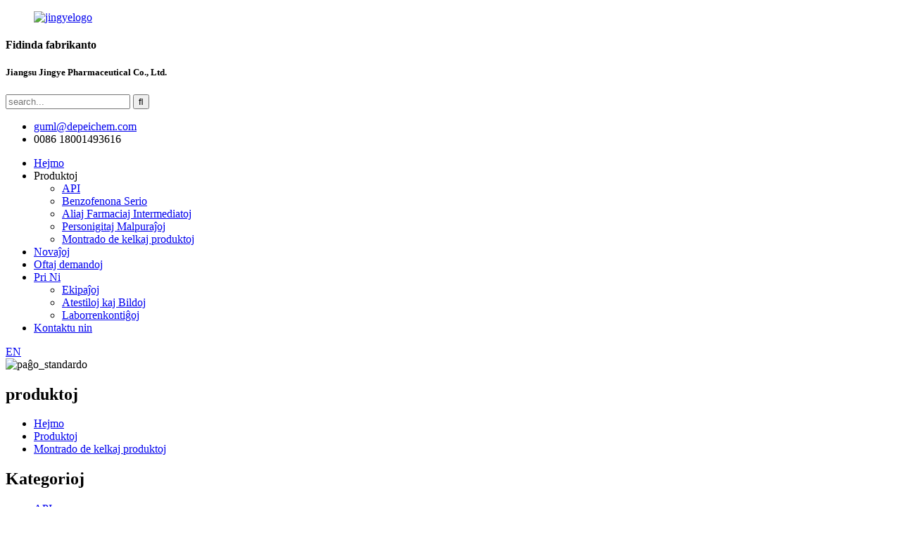

--- FILE ---
content_type: text/html
request_url: http://eo.jingyepharma.com/crotamiton-n-ethyl-o-crotonotoluidide-product/
body_size: 14408
content:
<!DOCTYPE html> <html dir="ltr" lang="eo"> <head> <meta charset="UTF-8"/> <meta http-equiv="Content-Type" content="text/html; charset=UTF-8" /> <!-- Google tag (gtag.js) --> <script async src="https://www.googletagmanager.com/gtag/js?id=G-CE0K02T8NE"></script> <script>
  window.dataLayer = window.dataLayer || [];
  function gtag(){dataLayer.push(arguments);}
  gtag('js', new Date());

  gtag('config', 'G-CE0K02T8NE');
</script> <!-- Google Tag Manager --> <script>(function(w,d,s,l,i){w[l]=w[l]||[];w[l].push({'gtm.start':
new Date().getTime(),event:'gtm.js'});var f=d.getElementsByTagName(s)[0],
j=d.createElement(s),dl=l!='dataLayer'?'&l='+l:'';j.async=true;j.src=
'https://www.googletagmanager.com/gtm.js?id='+i+dl;f.parentNode.insertBefore(j,f);
})(window,document,'script','dataLayer','GTM-MNPD87W2');</script> <!-- End Google Tag Manager --> <title>OEM-Krotamitono (N-Etilo - O-Krotonotoluidido) Fabrikisto kaj Provizanto | Jingye</title> <meta property="fb:app_id" content="966242223397117" /> <meta name="viewport" content="width=device-width,initial-scale=1,minimum-scale=1,maximum-scale=1,user-scalable=no"> <link rel="apple-touch-icon-precomposed" href=""> <meta name="format-detection" content="telephone=no"> <meta name="apple-mobile-web-app-capable" content="yes"> <meta name="apple-mobile-web-app-status-bar-style" content="black"> <meta property="og:url" content="https://www.jingyepharma.com/crotamiton-n-ethyl-o-crotonotoluidide-product/"/> <meta property="og:title" content="OEM Crotamiton (N-Ethyl &#8211; O-Crotonotoluidide) Manufacturer and Supplier | Jingye" /> <meta property="og:description" content="Synonyms: N-Ethyl &#8211; O-Crotonotoluidide;  (2E)-N-Ethyl-N-(2-methylphenyl)-2-butenamide; 2-Butenamide, N-ethyl-N-(2-methylphenyl)- CAS No.: 483-63-6  Molecular Formula: C13H17NO   Molecular Weight: 203.28 EINECS No.: 207-596-3 Uses: For various allergic skin diseases and cosmetic additives 		..."/> <meta property="og:type" content="product"/> <meta property="og:image" content="https://www.jingyepharma.com/uploads/Crotamiton1.jpg"/> <meta property="og:site_name" content="https://www.jingyepharma.com/"/> <link href="//cdn.globalso.com/jingyepharma/style/global/style.css" rel="stylesheet" onload="this.onload=null;this.rel='stylesheet'"> <link href="//cdn.globalso.com/jingyepharma/style/public/public.css" rel="stylesheet" onload="this.onload=null;this.rel='stylesheet'">  <link rel="shortcut icon" href="https://cdn.globalso.com/jingyepharma/favicon1.ico" /> <meta name="author" content="gd-admin"/> <meta name="description" itemprop="description" content="Sinonimoj: N-Etilo - O-Krotonotoluidido; (2E)-N-Etilo-N-(2-metilfenil)-2-butenamido; 2-Butenamido, N-etil-N-(2-metilfenil)- CAS-numero: 483-63-6 Molekulaj" />  <meta name="keywords" itemprop="keywords" content="apis produkto, montrado de kelkaj produktoj, produktoj" />  <link rel="canonical" href="https://www.jingyepharma.com/crotamiton-n-ethyl-o-crotonotoluidide-product/" /> <link href="//cdn.globalso.com/hide_search.css" rel="stylesheet"/><link href="//www.jingyepharma.com/style/eo.html.css" rel="stylesheet"/><link rel="alternate" hreflang="eo"  href="https://eo.jingyepharma.com/" /><link rel="canonical" href="https://eo.jingyepharma.com/crotamiton-n-ethyl-o-crotonotoluidide-product/" /></head> <body> <!-- Google Tag Manager (noscript) --> <noscript><iframe src="https://www.googletagmanager.com/ns.html?id=GTM-MNPD87W2" height="0" width="0" style="display:none;visibility:hidden"></iframe></noscript> <!-- End Google Tag Manager (noscript) --> <div class="container">     <!-- web_head start --> <header class="web_head head-wrapper">   <div class="head-top layout">     <figure class="logo"><a href="/">                 <img src="https://cdn.globalso.com/jingyepharma/jingyelogo.png" alt="jingyelogo">                 </a></figure>     <div class="company-sologn">       <h4>Fidinda fabrikanto</h4>       <h5>Jiangsu Jingye Pharmaceutical Co., Ltd.</h5>     </div>     <section class="header-right">       <section class="right-top">         <div class="head-search">            <form  action="/search.php" method="get">           <input class="search-ipt" type="text" placeholder="search..."  name="s" id="s" />           <input type="hidden" name="cat" value="490"/>           <input class="search-btn" type="submit"  id="searchsubmit" value="&#xf002;"/>         </form>         </div>       </section>       <section class="right-bottom">         <ul class="head-contact">              <li class="head-email"><a href="mailto:guml@depeichem.com"><span class="val">guml@depeichem.com</span></a> </li>           <li class="head-phone"><span class="val">0086 18001493616</span> <a href="tel:0086 18001493616"></a> </li>        </ul>       </section>     </section>   </div>               <div class="head_layer">       <div class="layout">         <nav class="nav_wrap">           <ul class="head_nav">         <li><a href="/">Hejmo</a></li> <li><a>Produktoj</a> <ul class="sub-menu"> 	<li><a href="/pro_catalog/api/">API</a></li> 	<li><a href="/pro_catalog/benzophenone-series/">Benzofenona Serio</a></li> 	<li><a href="/pro_catalog/other-pharmaceutical-intermediates/">Aliaj Farmaciaj Intermediatoj</a></li> 	<li><a href="/pro_catalog/customized-impurities/">Personigitaj Malpuraĵoj</a></li> 	<li class="current-post-ancestor current-menu-parent"><a href="/display-of-some-products/">Montrado de kelkaj produktoj</a></li> </ul> </li> <li><a href="/news/">Novaĵoj</a></li> <li><a href="/faqs/">Oftaj demandoj</a></li> <li><a href="/about-us/">Pri Ni</a> <ul class="sub-menu"> 	<li><a href="/reaction-equipments/">Ekipaĵoj</a></li> 	<li><a href="/our-advantages/">Atestiloj kaj Bildoj</a></li> 	<li><a href="/workshops/">Laborrenkontiĝoj</a></li> </ul> </li> <li><a href="/contact-us/">Kontaktu nin</a></li>       </ul>           <!--change-language-->           <div class="change-language ensemble">   <div class="change-language-info">     <div class="change-language-title medium-title">        <div class="language-flag language-flag-en"><a href="/"><span>EN</span> </a></div>        <b class="language-icon"></b>      </div> 	<div class="change-language-cont sub-content">         <div class="empty"></div>     </div>   </div> </div> <!--theme260-->            <!--change-language theme436-->          </nav>       </div>       </div>   </header>     <!--// web_head end --> <!-- sys_sub_head -->  <section class="sys_sub_head">     <div class="head_bn_item"><img src="//cdn.globalso.com/jingyepharma/style/global/img/demo/page_banner.jpg" alt="paĝo_standardo"></div>     <section class="path_bar"> 	 <section class="layout">       <h2 class="pagnation_title">produktoj</h2>       <ul>       <li> <a itemprop="breadcrumb" href="/">Hejmo</a></li><li> <a itemprop="breadcrumb" href="/products/" title="Products">Produktoj</a> </li><li> <a itemprop="breadcrumb" href="/display-of-some-products/" title="Display of some products">Montrado de kelkaj produktoj</a> </li></li>       </ul>     </section>   </section>   </section>    <!-- page-layout start -->  <section class="web_main page_main">   <div class="layout">          <aside class="aside">   <section class="aside-wrap">     <section class="side-widget">     <div class="side-tit-bar">         <h2 class="side-tit">Kategorioj</h2>     </div>     <ul class="side-cate">       <li><a href="/pro_catalog/api/">API</a></li> <li><a href="/pro_catalog/benzophenone-series/">Benzofenona Serio</a></li> <li><a href="/pro_catalog/other-pharmaceutical-intermediates/">Aliaj Farmaciaj Intermediatoj</a></li> <li><a href="/pro_catalog/customized-impurities/">Personigitaj Malpuraĵoj</a></li> <li class="current-post-ancestor current-menu-parent"><a href="/display-of-some-products/">Montrado de kelkaj produktoj</a></li>     </ul>   </section>   <div class="side-widget">     <div class="side-tit-bar">       <h2 class="side-tit">Elstaraj produktoj</h2>     </div> 	 <div class="side-product-items">               <div class="items_content">                <ul> 				                  <li class="gm-sep side_product_item">                     <figure > <a href="/cyclobenzaprine-hydrochloride-product/" class="item-img"><img src="" alt="Ciklobenzaprina hidroklorido"></a>                       <figcaption>                         <h3 class="item_title"><a href="/cyclobenzaprine-hydrochloride-product/">Ciklobenzaprina hidroklorido</a></h3>                         <div class="item_text">Sinonimoj: 3-(10,11-DIHIDRO-5H-DIBENZO[A,D]CIKLO...</div>                       </figcaption>                     </figure>                     <a href="/cyclobenzaprine-hydrochloride-product/" class="add-friend"></a> </li> 					                  <li class="gm-sep side_product_item">                     <figure > <a href="/velpatasvir-product/" class="item-img"><img src="" alt="Velpatasvir"></a>                       <figcaption>                         <h3 class="item_title"><a href="/velpatasvir-product/">Velpatasvir</a></h3>                         <div class="item_text">Sinonimoj: 3-(10,11-DIHIDRO-5H-DIBENZO[A,D]CIKLO...</div>                       </figcaption>                     </figure>                     <a href="/velpatasvir-product/" class="add-friend"></a> </li> 					                  <li class="gm-sep side_product_item">                     <figure > <a href="/lurasidonhydrochloride-product/" class="item-img"><img src="" alt="Lurasidon-hidroklorido"></a>                       <figcaption>                         <h3 class="item_title"><a href="/lurasidonhydrochloride-product/">Lurasidon-hidroklorido</a></h3>                         <div class="item_text">Sinonimoj: 3-(10,11-DIHIDRO-5H-DIBENZO[A,D]CIKLO...</div>                       </figcaption>                     </figure>                     <a href="/lurasidonhydrochloride-product/" class="add-friend"></a> </li> 					                  <li class="gm-sep side_product_item">                     <figure > <a href="/imrecoxib-product/" class="item-img"><img src="" alt="Imrekoksibo"></a>                       <figcaption>                         <h3 class="item_title"><a href="/imrecoxib-product/">Imrekoksibo</a></h3>                         <div class="item_text">Sinonimoj: 3-(10,11-DIHIDRO-5H-DIBENZO[A,D]CIKLO...</div>                       </figcaption>                     </figure>                     <a href="/imrecoxib-product/" class="add-friend"></a> </li> 					                  <li class="gm-sep side_product_item">                     <figure > <a href="/iloperidone-product/" class="item-img"><img src="" alt="Iloperidono"></a>                       <figcaption>                         <h3 class="item_title"><a href="/iloperidone-product/">Iloperidono</a></h3>                         <div class="item_text">Sinonimoj: 3-(10,11-DIHIDRO-5H-DIBENZO[A,D]CIKLO...</div>                       </figcaption>                     </figure>                     <a href="/iloperidone-product/" class="add-friend"></a> </li> 					                </ul>                 <div class="btn-prev"></div>                 <div class="btn-next"></div>               </div>             </div>    </div> <!--  <div class="side-widget">--> <!--	 <div class="side-product-items">--> <!--              <div class="items_content">--> <!--               <div class="side_slider">--> <!--                    <ul class="swiper-wrapper"> 	--> <!--                   <li class="swiper-slide gm-sep side_product_item">--> <!--                    <figure > <a href="https://www.jingyepharma.com/cyclobenzaprine-hydrochloride-product/" class="item-img"><img src="" alt="Cyclobenzaprine hydrochloride"></a>--> <!--                      <figcaption>--> <!--                        <h3 class="item_title"><a href="https://www.jingyepharma.com/cyclobenzaprine-hydrochloride-product/">Cyclobenzaprine hydrochloride</a></h3>--> <!--                       </figcaption>--> <!--                    </figure>--> <!--					</li>--> <!--					--> <!--                   <li class="swiper-slide gm-sep side_product_item">--> <!--                    <figure > <a href="https://www.jingyepharma.com/velpatasvir-product/" class="item-img"><img src="" alt="Velpatasvir"></a>--> <!--                      <figcaption>--> <!--                        <h3 class="item_title"><a href="https://www.jingyepharma.com/velpatasvir-product/">Velpatasvir</a></h3>--> <!--                       </figcaption>--> <!--                    </figure>--> <!--					</li>--> <!--					--> <!--                   <li class="swiper-slide gm-sep side_product_item">--> <!--                    <figure > <a href="https://www.jingyepharma.com/lurasidonhydrochloride-product/" class="item-img"><img src="" alt="Lurasidonhydrochloride"></a>--> <!--                      <figcaption>--> <!--                        <h3 class="item_title"><a href="https://www.jingyepharma.com/lurasidonhydrochloride-product/">Lurasidonhydrochloride</a></h3>--> <!--                       </figcaption>--> <!--                    </figure>--> <!--					</li>--> <!--					--> <!--                   <li class="swiper-slide gm-sep side_product_item">--> <!--                    <figure > <a href="https://www.jingyepharma.com/imrecoxib-product/" class="item-img"><img src="" alt="Imrecoxib"></a>--> <!--                      <figcaption>--> <!--                        <h3 class="item_title"><a href="https://www.jingyepharma.com/imrecoxib-product/">Imrecoxib</a></h3>--> <!--                       </figcaption>--> <!--                    </figure>--> <!--					</li>--> <!--					--> <!--                   <li class="swiper-slide gm-sep side_product_item">--> <!--                    <figure > <a href="https://www.jingyepharma.com/iloperidone-product/" class="item-img"><img src="" alt="Iloperidone"></a>--> <!--                      <figcaption>--> <!--                        <h3 class="item_title"><a href="https://www.jingyepharma.com/iloperidone-product/">Iloperidone</a></h3>--> <!--                       </figcaption>--> <!--                    </figure>--> <!--					</li>--> <!--					--> <!--                </ul>--> <!--				 </div>--> <!--                <div class="btn-prev"></div>--> <!--                <div class="btn-next"></div>--> <!--              </div>--> <!--            </div>--> <!--   </div>-->           </section> </aside>    <section class="main">        <!-- product info -->        <section class="product-intro"> 	   <h1 class="page_title">Krotamitono (N-Etilo - O-Krotonotoluidido)</h1>          <div class="product-view" >            <!-- Piliang S-->                     <!-- Piliang E-->                     <div class="product-image"> <a class="cloud-zoom" id="zoom1" data-zoom="adjustX:0, adjustY:0" href="https://cdn.globalso.com/jingyepharma/Crotamiton1.jpg"> <img src="https://cdn.globalso.com/jingyepharma/Crotamiton1.jpg" itemprop="image" title="" alt="Krotamitono (N-Etilo - O-Krotonotoluidido) Elstara Bildo" style="width:100%" /></a> </div>                     <div class="image-additional-wrap">             <div class="image-additional">               <ul class="swiper-wrapper">                                 <li class="swiper-slide image-item current"> <a class="cloud-zoom-gallery item"  href="https://cdn.globalso.com/jingyepharma/Crotamiton1.jpg" data-zoom="useZoom:zoom1, smallImage:https://cdn.globalso.com/jingyepharma/Crotamiton1.jpg" title=""><img src="https://cdn.globalso.com/jingyepharma/Crotamiton1-300x300.jpg" alt="Krotamitono (N-Etilo - O-Krotonotoluidido)" /></a> </li>                               </ul>               <div class="swiper-pagination swiper-pagination-white"></div>             </div>             <div class="swiper-button-next swiper-button-white"></div>             <div class="swiper-button-prev swiper-button-white"></div>           </div>         </div>         <section class="product-summary"> 		 	           <div class="product-meta">             <h3>Mallonga Priskribo:</h3>             <div><p>Ĉi tiu produkto estas supera punkta produkto kaj povas esti liverita laŭ la bezonoj de la kliento.</p> </div>             <br />                                   </div>           <div class="product-btn-wrap"> <a href="javascript:" class="email">Sendu retpoŝton al ni</a> </div>          </section>       </section>       <section class="tab-content-wrap product-detail">         <div class="tab-title-bar detail-tabs">           <h2 class="tab-title title current"><span>Produkta Detalo</span></h2>                                          <h2 class="tab-title title"><span>Produktaj Etikedoj</span></h2>                   </div>         <section class="tab-panel-wrap">           <section class="tab-panel disabled entry">             <section class="tab-panel-content">                                           <div class="fl-builder-content fl-builder-content-1697 fl-builder-content-primary fl-builder-global-templates-locked" data-post-id="1697"><div class="fl-row fl-row-full-width fl-row-bg-none fl-node-6343947ecfc63" data-node="6343947ecfc63"> 	<div class="fl-row-content-wrap"> 				<div class="fl-row-content fl-row-full-width fl-node-content"> 		 <div class="fl-col-group fl-node-6343947ecfd23" data-node="6343947ecfd23"> 			<div class="fl-col fl-node-6343947ecfd60" data-node="6343947ecfd60" style="width: 100%;"> 	<div class="fl-col-content fl-node-content"> 	<div class="fl-module fl-module-icon fl-node-6343947ecfd9c fl-animation fl-slide-right" data-node="6343947ecfd9c" data-animation-delay="0.0"> 	<div class="fl-module-content fl-node-content"> 		<div class="fl-icon-wrap"> 	<span class="fl-icon"> 				<i class="fa fa-connectdevelop"></i>  			</span> 	 		<div class="fl-icon-text"> 				<p><span style="color: #000000;"><strong><span style="font-size: large;">Produkta Enkonduko</span></strong></span></p>			</div> 	</div> 	</div> </div><div class="fl-module fl-module-separator fl-node-6343947ecfdd9 fl-animation fl-slide-right" data-node="6343947ecfdd9" data-animation-delay="0.0"> 	<div class="fl-module-content fl-node-content"> 		<div class="fl-separator"></div>	</div> </div>	</div> </div>	</div>  <div class="fl-col-group fl-node-6343947ecfca8" data-node="6343947ecfca8"> 			<div class="fl-col fl-node-6343947ecfce6" data-node="6343947ecfce6" style="width: 100%;"> 	<div class="fl-col-content fl-node-content"> 	<div class="fl-module fl-module-separator fl-node-6343947ecfe16" data-node="6343947ecfe16" data-animation-delay="0.0"> 	<div class="fl-module-content fl-node-content"> 		<div class="fl-separator"></div>	</div> </div>	</div> </div>	</div>  <div class="fl-col-group fl-node-6343947ed0a28" data-node="6343947ed0a28"> 			<div class="fl-col fl-node-6343947ed0a65" data-node="6343947ed0a65" style="width: 100%;"> 	<div class="fl-col-content fl-node-content"> 	<div class="fl-module fl-module-rich-text fl-node-6343947ecfecc" data-node="6343947ecfecc" data-animation-delay="0.0"> 	<div class="fl-module-content fl-node-content"> 		<div class="fl-rich-text"> 	<p><span style="font-size: medium;"><strong>Sinonimoj:</strong></span><span style="font-size: medium;">N-Etilo - O-Krotonotoluidido; (2E)-N-Etilo-N-(2-metilfenil)-2-butenamido; 2-Butenamido, N-etil-N-(2-metilfenil)-</span></p> </div>	</div> </div>	</div> </div>	</div>  <div class="fl-col-group fl-node-6343947ecfe52" data-node="6343947ecfe52"> 			<div class="fl-col fl-node-6343947ecfe8f fl-col-small" data-node="6343947ecfe8f" style="width: 46.01%;"> 	<div class="fl-col-content fl-node-content"> 	<div class="fl-module fl-module-rich-text fl-node-6343947ed09ec" data-node="6343947ed09ec" data-animation-delay="0.0"> 	<div class="fl-module-content fl-node-content"> 		<div class="fl-rich-text"> 	<p><span style="font-size: medium;"><strong>CAS-numero:</strong>483-63-6</span></p> <p><span style="font-size: medium;"><strong>Molekula Formulo:</strong> C<sub>13</sub>H<sub>17</sub>NE</span></p> <p><span style="font-size: medium;"><strong>Molekula pezo:</strong>203.28</span></p> <p><span style="font-size: medium;"><strong>EINECS-numero:</strong>207-596-3</span></p> <p><span style="font-size: medium;"><strong>Uzoj:</strong>Por diversaj alergiaj haŭtmalsanoj kaj kosmetikaj aldonaĵoj</span></p> </div>	</div> </div>	</div> </div>			<div class="fl-col fl-node-6343947ecff09" data-node="6343947ecff09" style="width: 53.99%;"> 	<div class="fl-col-content fl-node-content"> 	<div class="fl-module fl-module-photo fl-node-6179237db505a" data-node="6179237db505a" data-animation-delay="0.0"> 	<div class="fl-module-content fl-node-content"> 		<div class="fl-photo fl-photo-align-center" itemscope itemtype="http://schema.org/ImageObject"> 	<div class="fl-photo-content fl-photo-img-jpg"> 				<img class="fl-photo-img wp-image-1700" src="//www.jingyepharma.com/uploads/Crotamiton2.jpg" alt="Krotamitono2" itemprop="image"  /> 		     			</div> 	</div>	</div> </div><div class="fl-module fl-module-heading fl-node-6343947ecff7c" data-node="6343947ecff7c" data-animation-delay="0.0"> 	<div class="fl-module-content fl-node-content"> 		<h3 class="fl-heading"> 		<span class="fl-heading-text">Strukturo</span> 	</h3>	</div> </div>	</div> </div>	</div>  <div class="fl-col-group fl-node-6343947ed0adf" data-node="6343947ed0adf"> 			<div class="fl-col fl-node-6343947ed0b1b" data-node="6343947ed0b1b" style="width: 100%;"> 	<div class="fl-col-content fl-node-content"> 	<div class="fl-module fl-module-rich-text fl-node-6343947ed0aa2" data-node="6343947ed0aa2" data-animation-delay="0.0"> 	<div class="fl-module-content fl-node-content"> 		<div class="fl-rich-text"> 	<p><span style="font-size: medium;"><strong>Apliko:</strong>Farmaciaĵoj, intermediatoj, API-oj, speciala sintezo, kemiaĵoj</span></p> <p><span style="font-size: medium;"><strong>Supereco:</strong>Plej bona vendanto, Alta kvalito, Konkurenciva prezo, Rapida liverado, Rapida respondo</span></p> <p><span style="font-size: medium;"><strong>Rilataj kategorioj:</strong>Drogsubstanco; Farmaciaj krudmaterialoj; Organikaj krudmaterialoj; Amido; Amidaj kombinaĵoj; API-oj; API-oj; EURAX; Malgrandmolekula inhibiciilo; Ĝi estas uzata por trakti skabion kaj haŭtan jukadon sur la lito; Farmacia kaj kemia industrio; Medicinaj krudmaterialoj; Farmaciaj API-oj; Bestaj krudmaterialoj; Farmaciaj, pesticidaj kaj tinkturfarbaj intermediatoj; Organikaj kemiaj krudmaterialoj; Kemiaj krudmaterialoj</span></p> </div>	</div> </div>	</div> </div>	</div> 		</div> 	</div> </div><div class="fl-row fl-row-full-width fl-row-bg-none fl-node-617923d4a36d5" data-node="617923d4a36d5"> 	<div class="fl-row-content-wrap"> 				<div class="fl-row-content fl-row-full-width fl-node-content"> 		 <div class="fl-col-group fl-node-617923d4a3bbc" data-node="617923d4a3bbc"> 			<div class="fl-col fl-node-617923d4a3bfd" data-node="617923d4a3bfd" style="width: 100%;"> 	<div class="fl-col-content fl-node-content"> 	<div class="fl-module fl-module-icon fl-node-617923fe7ea8b fl-animation fl-slide-right" data-node="617923fe7ea8b" data-animation-delay="0.0"> 	<div class="fl-module-content fl-node-content"> 		<div class="fl-icon-wrap"> 	<span class="fl-icon"> 				<i class="fa fa-connectdevelop"></i>  			</span> 	 		<div class="fl-icon-text"> 				<p><span style="font-size: large; color: #000000;"><b>Aspekto Bildo</b></span></p>			</div> 	</div> 	</div> </div><div class="fl-module fl-module-separator fl-node-617923d4a3c7d fl-animation fl-slide-right" data-node="617923d4a3c7d" data-animation-delay="0.0"> 	<div class="fl-module-content fl-node-content"> 		<div class="fl-separator"></div>	</div> </div>	</div> </div>	</div>  <div class="fl-col-group fl-node-617923d4a3cbb" data-node="617923d4a3cbb"> 			<div class="fl-col fl-node-617923d4a3cf8" data-node="617923d4a3cf8" style="width: 100%;"> 	<div class="fl-col-content fl-node-content"> 	<div class="fl-module fl-module-separator fl-node-617923d4a3d35" data-node="617923d4a3d35" data-animation-delay="0.0"> 	<div class="fl-module-content fl-node-content"> 		<div class="fl-separator"></div>	</div> </div>	</div> </div>	</div>  <div class="fl-col-group fl-node-6179244579d2b" data-node="6179244579d2b"> 			<div class="fl-col fl-node-6179244579f8d" data-node="6179244579f8d" style="width: 100%;"> 	<div class="fl-col-content fl-node-content"> 	<div class="fl-module fl-module-photo fl-node-617924405dbb3" data-node="617924405dbb3" data-animation-delay="0.0"> 	<div class="fl-module-content fl-node-content"> 		<div class="fl-photo fl-photo-align-center" itemscope itemtype="http://schema.org/ImageObject"> 	<div class="fl-photo-content fl-photo-img-jpg"> 				<img class="fl-photo-img wp-image-1701" src="//www.jingyepharma.com/uploads/Crotamiton11.jpg" alt="Krotamitono1" itemprop="image"  /> 		     			</div> 	</div>	</div> </div>	</div> </div>	</div> 		</div> 	</div> </div><div class="fl-row fl-row-full-width fl-row-bg-none fl-node-6343947ed019d" data-node="6343947ed019d"> 	<div class="fl-row-content-wrap"> 				<div class="fl-row-content fl-row-full-width fl-node-content"> 		 <div class="fl-col-group fl-node-6343947ed01da" data-node="6343947ed01da"> 			<div class="fl-col fl-node-6343947ed0216" data-node="6343947ed0216" style="width: 100%;"> 	<div class="fl-col-content fl-node-content"> 	<div class="fl-module fl-module-icon fl-node-6343947ed006e fl-animation fl-slide-right" data-node="6343947ed006e" data-animation-delay="0.0"> 	<div class="fl-module-content fl-node-content"> 		<div class="fl-icon-wrap"> 	<span class="fl-icon"> 				<i class="fa fa-connectdevelop"></i>  			</span> 	 		<div class="fl-icon-text"> 				<p><span style="color: #000000; font-size: large;"><b>Nemoveblaĵoj</b></span></p>			</div> 	</div> 	</div> </div><div class="fl-module fl-module-separator fl-node-6343947ed0290 fl-animation fl-slide-right" data-node="6343947ed0290" data-animation-delay="0.0"> 	<div class="fl-module-content fl-node-content"> 		<div class="fl-separator"></div>	</div> </div>	</div> </div>	</div>  <div class="fl-col-group fl-node-6343947ed02cc" data-node="6343947ed02cc"> 			<div class="fl-col fl-node-6343947ed0309" data-node="6343947ed0309" style="width: 100%;"> 	<div class="fl-col-content fl-node-content"> 	<div class="fl-module fl-module-separator fl-node-6343947ed0345" data-node="6343947ed0345" data-animation-delay="0.0"> 	<div class="fl-module-content fl-node-content"> 		<div class="fl-separator"></div>	</div> </div>	</div> </div>	</div>  <div class="fl-col-group fl-node-6343947ed0362" data-node="6343947ed0362"> 			<div class="fl-col fl-node-6343947ed039e" data-node="6343947ed039e" style="width: 100%;"> 	<div class="fl-col-content fl-node-content"> 	<div class="fl-module fl-module-rich-text fl-node-6343947ed03db" data-node="6343947ed03db" data-animation-delay="0.0"> 	<div class="fl-module-content fl-node-content"> 		<div class="fl-rich-text"> 	<table border="1" cellspacing="0"> <tbody> <tr> <td width="40%"><span style="color: #000000; font-size: medium;">Fandopunkto</span></td> <td><span style="color: #000000; font-size: medium;">25°C</span></td> </tr> <tr> <td><span style="color: #000000; font-size: medium;">Bolpunkto</span></td> <td><span style="color: #000000; font-size: medium;">153-155 °C/13 mmHg (lit.)</span></td> </tr> <tr> <td><span style="color: #000000; font-size: medium;">Denseco</span></td> <td><span style="color: #000000; font-size: medium;">0,987 g/mL je 25 °C (lit.)</span></td> </tr> <tr> <td><span style="color: #000000; font-size: medium;"><span style="font-family: 'Times New Roman';">R</span>efrakta indico</span></td> <td><span style="color: #000000; font-size: medium;">n20/D 1.54 (lit.)</span></td> </tr> <tr> <td><span style="color: #000000; font-size: medium;"><span style="font-family: 'Times New Roman';">F</span>vipoharpunkto</span></td> <td><span style="color: #000000; font-size: medium;">>230 °F</span></td> </tr> <tr> <td><span style="color: #000000; font-size: medium;">Solvebleco</span></td> <td><span style="color: #000000; font-size: medium;"><span style="font-family: 'Times New Roman';">E</span>etanolo<span style="font-family: 'Times New Roman';">:</span>solvebla</span></td> </tr> <tr> <td><span style="color: #000000; font-size: medium;"><span style="font-family: 'Times New Roman';">F</span>orm</span></td> <td><span style="color: #000000; font-size: medium;"><span style="font-family: 'Times New Roman';">N</span>manĝi</span></td> </tr> <tr> <td><span style="color: #000000; font-size: medium;">pKa</span></td> <td><span style="color: #000000; font-size: medium;">1.14±0.50 (Antaŭdirita)</span></td> </tr> <tr> <td><span style="color: #000000; font-size: medium;">Koloro</span></td> <td><span style="color: #000000; font-size: medium;">Senkolora ĝis helbruna</span></td> </tr> <tr> <td><span style="color: #000000; font-size: medium;">Akvo<span style="font-family: 'Times New Roman';">s</span>solvebleco</span></td> <td><span style="color: #000000; font-size: medium;">Solvebla en akvo (1<span style="font-family: 'Times New Roman';">:</span>500), alkoholo, metanolo, etero kaj etanolo.</span></td> </tr> <tr> <td><span style="color: #000000; font-size: medium;"><span style="font-family: 'Times New Roman';">S</span>tabileco</span></td> <td><span style="color: #000000; font-size: medium;">Lumsentema</span></td> </tr> </tbody> </table> </div>	</div> </div>	</div> </div>	</div> 		</div> 	</div> </div><div class="fl-row fl-row-full-width fl-row-bg-none fl-node-6343947ed04d2" data-node="6343947ed04d2"> 	<div class="fl-row-content-wrap"> 				<div class="fl-row-content fl-row-full-width fl-node-content"> 		 <div class="fl-col-group fl-node-6343947ed050f" data-node="6343947ed050f"> 			<div class="fl-col fl-node-6343947ed054c" data-node="6343947ed054c" style="width: 100%;"> 	<div class="fl-col-content fl-node-content"> 	<div class="fl-module fl-module-icon fl-node-6343947ed0588 fl-animation fl-slide-right" data-node="6343947ed0588" data-animation-delay="0.0"> 	<div class="fl-module-content fl-node-content"> 		<div class="fl-icon-wrap"> 	<span class="fl-icon"> 				<i class="fa fa-connectdevelop"></i>  			</span> 	 		<div class="fl-icon-text"> 				<p><span style="color: #000000; font-size: large;"><b>Sekurecaj Informoj</b></span></p>			</div> 	</div> 	</div> </div><div class="fl-module fl-module-separator fl-node-6343947ed05c5 fl-animation fl-slide-right" data-node="6343947ed05c5" data-animation-delay="0.0"> 	<div class="fl-module-content fl-node-content"> 		<div class="fl-separator"></div>	</div> </div>	</div> </div>	</div>  <div class="fl-col-group fl-node-6343947ed0602" data-node="6343947ed0602"> 			<div class="fl-col fl-node-6343947ed063e" data-node="6343947ed063e" style="width: 100%;"> 	<div class="fl-col-content fl-node-content"> 	<div class="fl-module fl-module-separator fl-node-6343947ed067d" data-node="6343947ed067d" data-animation-delay="0.0"> 	<div class="fl-module-content fl-node-content"> 		<div class="fl-separator"></div>	</div> </div>	</div> </div>	</div>  <div class="fl-col-group fl-node-6343947ed06bb" data-node="6343947ed06bb"> 			<div class="fl-col fl-node-6343947ed06f8" data-node="6343947ed06f8" style="width: 100%;"> 	<div class="fl-col-content fl-node-content"> 	<div class="fl-module fl-module-rich-text fl-node-6343947ed0735" data-node="6343947ed0735" data-animation-delay="0.0"> 	<div class="fl-module-content fl-node-content"> 		<div class="fl-rich-text"> 	<table border="1" cellspacing="0"> <tbody> <tr> <td width="40%"><span style="font-size: medium; color: #000000;">Kodo de Danĝera Kategorio</span></td> <td ><span style="font-size: medium; color: #000000;">22-36/38-43</span></td> </tr> <tr> <td ><span style="font-size: medium; color: #000000;">Sekurecaj Deklaroj</span></td> <td ><span style="font-size: medium; color: #000000;">26-36</span></td> </tr> <tr> <td ><span style="font-size: medium; color: #000000;">WGK Germanio</span></td> <td ><span style="font-size: medium; color: #000000;">3 </span></td> </tr> <tr> <td ><span style="font-size: medium; color: #000000;">RTECS</span></td> <td ><span style="font-size: medium; color: #000000;">GQ7000000</span></td> </tr> <tr> <td ><span style="font-size: medium; color: #000000;">HS-Kodo</span></td> <td ><span style="font-size: medium; color: #000000;">2924296000</span></td> </tr> </tbody> </table> </div>	</div> </div>	</div> </div>	</div> 		</div> 	</div> </div><div class="fl-row fl-row-full-width fl-row-bg-none fl-node-6343947ed074c" data-node="6343947ed074c"> 	<div class="fl-row-content-wrap"> 				<div class="fl-row-content fl-row-full-width fl-node-content"> 		 <div class="fl-col-group fl-node-6343947ed078c" data-node="6343947ed078c"> 			<div class="fl-col fl-node-6343947ed07c9" data-node="6343947ed07c9" style="width: 100%;"> 	<div class="fl-col-content fl-node-content"> 	<div class="fl-module fl-module-icon fl-node-6343947ed0806 fl-animation fl-slide-right" data-node="6343947ed0806" data-animation-delay="0.0"> 	<div class="fl-module-content fl-node-content"> 		<div class="fl-icon-wrap"> 	<span class="fl-icon"> 				<i class="fa fa-connectdevelop"></i>  			</span> 	 		<div class="fl-icon-text"> 				<p><span style="color: #000000; font-size: large;"><b>Jingye Specifoj</b></span></p>			</div> 	</div> 	</div> </div><div class="fl-module fl-module-separator fl-node-6343947ed0843 fl-animation fl-slide-right" data-node="6343947ed0843" data-animation-delay="0.0"> 	<div class="fl-module-content fl-node-content"> 		<div class="fl-separator"></div>	</div> </div>	</div> </div>	</div>  <div class="fl-col-group fl-node-6343947ed0880" data-node="6343947ed0880"> 			<div class="fl-col fl-node-6343947ed08bd" data-node="6343947ed08bd" style="width: 100%;"> 	<div class="fl-col-content fl-node-content"> 	<div class="fl-module fl-module-separator fl-node-6343947ed08f9" data-node="6343947ed08f9" data-animation-delay="0.0"> 	<div class="fl-module-content fl-node-content"> 		<div class="fl-separator"></div>	</div> </div>	</div> </div>	</div>  <div class="fl-col-group fl-node-6343947ed0936" data-node="6343947ed0936"> 			<div class="fl-col fl-node-6343947ed0973" data-node="6343947ed0973" style="width: 100%;"> 	<div class="fl-col-content fl-node-content"> 	<div class="fl-module fl-module-rich-text fl-node-6343947ed09af" data-node="6343947ed09af" data-animation-delay="0.0"> 	<div class="fl-module-content fl-node-content"> 		<div class="fl-rich-text"> 	<table border="1" cellspacing="0"> <tbody> <tr> <td colspan="2"><strong><span style="font-size: medium;">Specialaj specifoj laŭ klientaj postuloj</span></strong></td> </tr> <tr> <td width="40%"><span style="font-size: medium;">Aspekto</span></td> <td><span style="font-size: medium;">Senkolora ĝis flaveca olea likvaĵo</span></td> </tr> <tr> <td><span style="font-size: medium;">Relativa denseco</span></td> <td><span style="font-size: medium;">1.008-1.011</span></td> </tr> <tr> <td><span style="font-size: medium;">Refrakta indico</span></td> <td><span style="font-size: medium;">1.540-1.542</span></td> </tr> <tr> <td><span style="font-size: medium;">Klorido</span></td> <td><span style="font-size: medium;">0,01% maks</span></td> </tr> <tr> <td><span style="font-size: medium;">Restaĵo ĉe funkciigo</span></td> <td><span style="font-size: medium;">0.1% maks</span></td> </tr> <tr> <td><span style="font-size: medium;">Libera amino</span></td> <td><span style="font-size: medium;">2.5mgmaks</span></td> </tr> <tr> <td><span style="font-size: medium;">Pureco (HPLC)</span></td> <td><span style="font-size: medium;">98.0-102.0%</span></td> </tr> <tr> <td><span style="font-size: medium;">Kvalitaj Normoj</span></td> <td><span style="font-size: medium;">Ĉina farmakopeo (2015)</span></td> </tr> </tbody> </table> </div>	</div> </div>	</div> </div>	</div> 		</div> 	</div> </div><div class="fl-row fl-row-full-width fl-row-bg-none fl-node-6343947ed0b38" data-node="6343947ed0b38"> 	<div class="fl-row-content-wrap"> 				<div class="fl-row-content fl-row-full-width fl-node-content"> 		 <div class="fl-col-group fl-node-6343947ed0b76" data-node="6343947ed0b76"> 			<div class="fl-col fl-node-6343947ed0bc0" data-node="6343947ed0bc0" style="width: 100%;"> 	<div class="fl-col-content fl-node-content"> 	<div class="fl-module fl-module-icon fl-node-6343947ed0bfd fl-animation fl-slide-right" data-node="6343947ed0bfd" data-animation-delay="0.0"> 	<div class="fl-module-content fl-node-content"> 		<div class="fl-icon-wrap"> 	<span class="fl-icon"> 				<i class="fa fa-connectdevelop"></i>  			</span> 	 		<div class="fl-icon-text"> 				<p><span style="color: #000000; font-size: large;"><b>Sekura Uzo</b></span></p>			</div> 	</div> 	</div> </div><div class="fl-module fl-module-separator fl-node-6343947ed0c3a fl-animation fl-slide-right" data-node="6343947ed0c3a" data-animation-delay="0.0"> 	<div class="fl-module-content fl-node-content"> 		<div class="fl-separator"></div>	</div> </div>	</div> </div>	</div>  <div class="fl-col-group fl-node-6343947ed0c76" data-node="6343947ed0c76"> 			<div class="fl-col fl-node-6343947ed0cb3" data-node="6343947ed0cb3" style="width: 100%;"> 	<div class="fl-col-content fl-node-content"> 	<div class="fl-module fl-module-separator fl-node-6343947ed0cf0" data-node="6343947ed0cf0" data-animation-delay="0.0"> 	<div class="fl-module-content fl-node-content"> 		<div class="fl-separator"></div>	</div> </div>	</div> </div>	</div>  <div class="fl-col-group fl-node-6343947ed0d2d" data-node="6343947ed0d2d"> 			<div class="fl-col fl-node-6343947ed0d69" data-node="6343947ed0d69" style="width: 100%;"> 	<div class="fl-col-content fl-node-content"> 	<div class="fl-module fl-module-rich-text fl-node-6343947ed0da6" data-node="6343947ed0da6" data-animation-delay="0.0"> 	<div class="fl-module-content fl-node-content"> 		<div class="fl-rich-text"> 	<p><strong><span style="font-size: medium;">Antaŭzorgoj por sekura manipulado:</span></strong><br /> <span style="font-size: medium;">Evitu polvoformadon. Evitu enspiri nebulon, gason aŭ vaporojn. Evitu kontakton kun haŭto kaj okuloj. Uzu personan protektan ekipaĵon. Portu kemie-netralaseblajn gantojn. Certigu adekvatan ventoladon. Forigu ĉiujn fontojn de funkciigo. Evakuu personaron al sekuraj areoj. Tenu homojn for de kaj kontraŭvente de disverŝo/likaĵo.</span></p> <p><strong><span style="font-size: medium;">Metodoj kaj materialoj por enhavigo kaj purigado:</span></strong><br /> <span style="font-size: medium;">Kolektu kaj aranĝu forigon. Konservu la kemiaĵon en taŭgaj kaj fermitaj ujoj por forigo. Forigu ĉiujn fontojn de funkciigo. Uzu sparkrezistajn ilojn kaj eksplodrezistan ekipaĵon. Algluiĝintan aŭ kolektitan materialon oni tuj forigu, laŭ konvenaj leĝoj kaj regularoj.</span></p> <p><span style="font-size: medium;">20L da alt-denseca polietilena plasta barelo.</span></p> <p><span style="font-size: medium;">Metu nigran lumrezistan sakon sur la eksteron de la barelo.</span></p> <p><span style="font-size: medium;">La varoj devas esti paledigitaj per ne-fumigaciaj lignaj paledoj.</span></p> </div>	</div> </div>	</div> </div>	</div> 		</div> 	</div> </div><div class="fl-row fl-row-full-width fl-row-bg-none fl-node-6343947ed0de3" data-node="6343947ed0de3"> 	<div class="fl-row-content-wrap"> 				<div class="fl-row-content fl-row-full-width fl-node-content"> 		 <div class="fl-col-group fl-node-6343947ed0e21" data-node="6343947ed0e21"> 			<div class="fl-col fl-node-6343947ed0e5f" data-node="6343947ed0e5f" style="width: 100%;"> 	<div class="fl-col-content fl-node-content"> 	<div class="fl-module fl-module-icon fl-node-6343947ed0e9c fl-animation fl-slide-right" data-node="6343947ed0e9c" data-animation-delay="0.0"> 	<div class="fl-module-content fl-node-content"> 		<div class="fl-icon-wrap"> 	<span class="fl-icon"> 				<i class="fa fa-connectdevelop"></i>  			</span> 	 		<div class="fl-icon-text"> 				<p><span style="color: #000000; font-size: large;"><b>Produktaj Avantaĝoj</b></span></p>			</div> 	</div> 	</div> </div><div class="fl-module fl-module-separator fl-node-6343947ed0ed9 fl-animation fl-slide-right" data-node="6343947ed0ed9" data-animation-delay="0.0"> 	<div class="fl-module-content fl-node-content"> 		<div class="fl-separator"></div>	</div> </div>	</div> </div>	</div>  <div class="fl-col-group fl-node-6343947ed0f17" data-node="6343947ed0f17"> 			<div class="fl-col fl-node-6343947ed0f53" data-node="6343947ed0f53" style="width: 100%;"> 	<div class="fl-col-content fl-node-content"> 	<div class="fl-module fl-module-separator fl-node-6343947ed0f90" data-node="6343947ed0f90" data-animation-delay="0.0"> 	<div class="fl-module-content fl-node-content"> 		<div class="fl-separator"></div>	</div> </div>	</div> </div>	</div>  <div class="fl-col-group fl-node-6343947ed0fcd" data-node="6343947ed0fcd"> 			<div class="fl-col fl-node-6343947ed100a" data-node="6343947ed100a" style="width: 100%;"> 	<div class="fl-col-content fl-node-content"> 	<div class="fl-module fl-module-rich-text fl-node-6343947ed1047" data-node="6343947ed1047" data-animation-delay="0.0"> 	<div class="fl-module-content fl-node-content"> 		<div class="fl-rich-text"> 	<p><span style="font-size: medium;">Jingye havas entute 86 arojn da reaktoroj, el kiuj la volumeno de emajlaj reaktoroj estas 69, de 50 ĝis 3000 litroj. La nombro de rustorezistaj reaktoroj estas 18, de 50 ĝis 3000 litroj. La kvalitkontrolo estas ekipita per centoj da ĉiuspecaj analizaj instrumentoj. Ĝi povas plenumi komercajn bezonojn de produktado kaj ampleksa analizo de la produkto. Ĉi tiu produkto estas supera surloka produkto kaj povas esti liverita laŭ la bezonoj de la kliento.</span></p> </div>	</div> </div>	</div> </div>	</div> 		</div> 	</div> </div></div>                            <div class="clear"></div>                                                         <hr>               <li><b>Antaŭa:</b>                 <a href="/dibenzosuberone-1011-dihydrodibenzoadcyclohepten-5-one-product/" rel="prev">Dibenzosuberono (10,11-Dihidrodibenzo[a,d]ciklohepten-5-ono)</a>              </li>               <li><b>Sekva:</b>                 <a href="/2-amino-2-5-dichlorobenzophenone-product/" rel="next">2-Amino-2′, 5-diklorobenzofenono</a>              </li>               <hr>                           </section>           </section>                                          <section class="tab-panel disabled entry">             <section class="tab-panel-content">                           </section>           </section>                   </section>       </section>           <!-- inquiry form -->         <div class="inquiry-form-wrap">          <script type="text/javascript" src="//www.globalso.site/form.js"></script>           <div class="ad_prompt">Skribu vian mesaĝon ĉi tie kaj sendu ĝin al ni</div>         </div>     <div class="goods-may-like">         <div class="index_title_bar">         <h2 class="good_title">Produkto<span>kategorioj</span></h2>       </div>          <div class="layer-bd">                                    <div class="swiper-slider">         <ul class="swiper-wrapper">                               <li class="swiper-slide product_item">             <figure> <span class="item_img"> <img src="" alt="2-(2-Kloroacetamido)-5-Nitro-2′-Klorobenzofenono"><a href="/2-2-chloroacetamido-5-nitro-2-chlorobenzophenone-product/" title="2-(2-Chloroacetamido)-5-Nitro-2&#8242;-Chlorobenzophenone"></a> </span>               <figcaption>                 <h3 class="item_title"><a href="/2-2-chloroacetamido-5-nitro-2-chlorobenzophenone-product/" title="2-(2-Chloroacetamido)-5-Nitro-2&#8242;-Chlorobenzophenone">2-(2-Kloroacetamido)-5-Nitro-2′...</a></h3>               </figcaption>             </figure>           </li>                     <li class="swiper-slide product_item">             <figure> <span class="item_img"> <img src="" alt="4-Hidroksibenzofenono"><a href="/4-hydroxybenzophenone-product/" title="4-Hydroxybenzophenone"></a> </span>               <figcaption>                 <h3 class="item_title"><a href="/4-hydroxybenzophenone-product/" title="4-Hydroxybenzophenone">4-Hidroksibenzofenono</a></h3>               </figcaption>             </figure>           </li>                     <li class="swiper-slide product_item">             <figure> <span class="item_img"> <img src="" alt="Iloperidono"><a href="/iloperidone-product/" title="Iloperidone"></a> </span>               <figcaption>                 <h3 class="item_title"><a href="/iloperidone-product/" title="Iloperidone">Iloperidono</a></h3>               </figcaption>             </figure>           </li>                     <li class="swiper-slide product_item">             <figure> <span class="item_img"> <img src="" alt="Deoksibenzoinoksimo"><a href="/deoxybenzoinoxime-product/" title="DeoxyBenzoinoxime"></a> </span>               <figcaption>                 <h3 class="item_title"><a href="/deoxybenzoinoxime-product/" title="DeoxyBenzoinoxime">Deoksibenzoinoksimo</a></h3>               </figcaption>             </figure>           </li>                     <li class="swiper-slide product_item">             <figure> <span class="item_img"> <img src="" alt="2-Amino-N-[4-kloro-2-(2-fluorobenzoil)fenil]acetamido"><a href="/2-amino-n-4-chloro-2-2-fluorobenzoylphenylacetamide-product/" title="2-Amino-N-[4-chloro-2-(2-fluorobenzoyl)phenyl]acetamide"></a> </span>               <figcaption>                 <h3 class="item_title"><a href="/2-amino-n-4-chloro-2-2-fluorobenzoylphenylacetamide-product/" title="2-Amino-N-[4-chloro-2-(2-fluorobenzoyl)phenyl]acetamide">2-Amino-N-[4-kloro-2-(2-fluorobenzo...</a></h3>               </figcaption>             </figure>           </li>                     <li class="swiper-slide product_item">             <figure> <span class="item_img"> <img src="" alt="Loksoprofeno"><a href="/loxoprofen-product/" title="Loxoprofen"></a> </span>               <figcaption>                 <h3 class="item_title"><a href="/loxoprofen-product/" title="Loxoprofen">Loksoprofeno</a></h3>               </figcaption>             </figure>           </li>                             </ul>         </div>        <div class="swiper-control">                 <div class="swiper-buttons">                   <span class="swiper-button-prev"></span>                   <span class="swiper-button-next"></span>                 </div>                 <div class="swiper-pagination"></div>               </div>             </div>           </div> 	     	   </section>       </div>     </section> 	 	  	 <div class="clear"></div>  <!-- web_footer start -->      <footer class="web_footer">     <section class="layout">       <div class="foor_service">         <div class="foot_item foot_inquiry wow fadeInLeftA" data-wow-delay=".7s" data-wow-duration=".8s">           <figure class="foot_logo"> <a href="/">			<img src="https://cdn.globalso.com/jingyepharma/jingyelogo.png" alt="jingyelogo"></a> 			</figure>           <p class="foot_text"></p>           <ul class="foot_sns">          		<li><a target="_blank" href="https://www.facebook.com/profile.php?id=100080990144638"><img src="https://cdn.globalso.com/jingyepharma/sns01.png" alt="Facebook"></a></li> 			<li><a target="_blank" href="https://www.youtube.com/channel/UC81IjLYsxymuacTuRLm889w"><img src="https://cdn.globalso.com/jingyepharma/sns04.png" alt="Jutubo"></a></li> 			<li><a target="_blank" href="https://www.linkedin.cn/incareer/in/%E7%BE%8E%E7%8E%B2-%E8%B0%B7-585b66143"><img src="https://cdn.globalso.com/jingyepharma/linkedin-fill.png" alt="LinkedIn"></a></li> 	          </ul>         </div>         <div class="foot_item foot_company_info wow fadeInLeftA" data-wow-delay=".7s" data-wow-duration=".8s">           <h2 class="fot_tit">UTILAJ LIGILOJ</h2>           <div class="foot_cont">             <ul class="foot_nav">             <li class="current-post-ancestor current-menu-parent"><a href="/products/">Produktoj</a></li> <li><a href="/contact-us/">Kontaktu nin</a></li> <li><a href="/about-us/">Pri Ni</a></li> <li><a href="/faqs/">Oftaj demandoj</a></li>             </ul>           </div>         </div>         <div class="foot_item foot_contact_item wow fadeInLeftA" data-wow-delay=".9s" data-wow-duration=".8s">           <h2 class="fot_tit">kontaktu nin</h2>           <div class="foot_cont">             <ul class="foot_contact">               <li class="foot_address">Jiangsu Jingye Pharmaceutical Co., Ltd.</li>              <li class="foot_phone"><a href="tel:0086 18001493616">0086 18001493616</a></li>              <li class="foot_email"><a href="mailto:guml@depeichem.com">guml@depeichem.com</a></li>              <li class="foot_email"><a href="mailto:shiyf@depeichem.com">shiyf@depeichem.com</a></li>            </ul>             <a href="javascript:" class="inquiry_btn">enketo nun</a> </div>         </div>       </div> 	  <div class="copyright wow fadeInLeftA" data-wow-delay="1.2s" data-wow-duration=".8s">© Kopirajto - 2010-2023 : Ĉiuj Rajtoj Rezervitaj.<script type="text/javascript" src="//www.globalso.site/livechat.js"></script>		<a href="/featured/">Varmaj Produktoj</a> - <a href="/sitemap.xml">Mapo de la retejo</a> - <a href="/">AMP Poŝtelefono</a> <br><a href='/5-chloro-2-methoxybenzoic-acid/' title='5-Chloro-2-Methoxybenzoic Acid'>5-Kloro-2-Metoksibenzoa Acido</a>,  <a href='/valium-for-vertigo/' title='Valium For Vertigo'>Valiumo por Vertigo</a>,  <a href='/benzophenone-derivatives/' title='Benzophenone Derivatives'>Benzofenonaj Derivaĵoj</a>,  <a href='/malonic-acid-synthesis/' title='Malonic Acid Synthesis'>Malonika Acida Sintezo</a>,  <a href='/fluphenazine-intermediates/' title='Fluphenazine Intermediates'>Flufenazinaj Intermediatoj</a>,  <a href='/2-methylamino-5-nitro-2-fluorobenzophenone/' title='2-Methylamino-5-Nitro-2'-fluorobenzophenone'>2-Metilamino-5-Nitro-2'-Fluorobenzofenono</a>, 	</div>    </section>   </footer>     <!--// web_footer end --> </div>     <!--// container end --> <aside class="scrollsidebar" id="scrollsidebar">   <div class="side_content">     <div class="side_list">       <header class="hd"><img src="//cdn.globalso.com/title_pic.png" alt="Interreta Inurio"/></header>       <div class="cont">         <li><a class="email" href="javascript:">Sendi retpoŝton</a></li>                                       </div>                   <div class="side_title"><a  class="close_btn"><span>x</span></a></div>     </div>   </div>   <div class="show_btn"></div> </aside> <div class="inquiry-pop-bd">   <div class="inquiry-pop"> <i class="ico-close-pop" onclick="hideMsgPop();"></i>     <script type="text/javascript" src="//www.globalso.site/form.js"></script>   </div> </div>  <div class="web-search"> <b id="btn-search-close" class="btn--search-close"></b>   <div style=" width:100%">     <div class="head-search">      <form action="/search.php" method="get">         <input class="search-ipt" name="s" placeholder="Start Typing..." /> 		<input type="hidden" name="cat" value="490"/>         <input class="search-btn" type="submit" value=""/>         <span class="search-attr">Premu enen por serĉi aŭ ESC por fermi</span>       </form>     </div>   </div> </div> <script type="text/javascript" src="//cdn.globalso.com/jingyepharma/style/global/js/jquery.min.js"></script>  <script type="text/javascript" src="//cdn.globalso.com/jingyepharma/style/global/js/common.js"></script> <script type="text/javascript" src="//cdn.globalso.com/jingyepharma/style/public/public.js"></script>  <!--[if lt IE 9]> <script src="//cdn.globalso.com/jingyepharma/style/global/js/html5.js"></script> <![endif]--> <script type="text/javascript">

if(typeof jQuery == 'undefined' || typeof jQuery.fn.on == 'undefined') {
	document.write('<script src="https://www.jingyepharma.com/wp-content/plugins/bb-plugin/js/jquery.js"><\/script>');
	document.write('<script src="https://www.jingyepharma.com/wp-content/plugins/bb-plugin/js/jquery.migrate.min.js"><\/script>');
}

</script><ul class="prisna-wp-translate-seo" id="prisna-translator-seo"><li class="language-flag language-flag-en"><a href="https://www.jingyepharma.com/crotamiton-n-ethyl-o-crotonotoluidide-product/" title="English" target="_blank"><b class="country-flag"></b><span>English</span></a></li><li class="language-flag language-flag-fr"><a href="http://fr.jingyepharma.com/crotamiton-n-ethyl-o-crotonotoluidide-product/" title="French" target="_blank"><b class="country-flag"></b><span>French</span></a></li><li class="language-flag language-flag-de"><a href="http://de.jingyepharma.com/crotamiton-n-ethyl-o-crotonotoluidide-product/" title="German" target="_blank"><b class="country-flag"></b><span>German</span></a></li><li class="language-flag language-flag-pt"><a href="http://pt.jingyepharma.com/crotamiton-n-ethyl-o-crotonotoluidide-product/" title="Portuguese" target="_blank"><b class="country-flag"></b><span>Portuguese</span></a></li><li class="language-flag language-flag-es"><a href="http://es.jingyepharma.com/crotamiton-n-ethyl-o-crotonotoluidide-product/" title="Spanish" target="_blank"><b class="country-flag"></b><span>Spanish</span></a></li><li class="language-flag language-flag-ru"><a href="http://ru.jingyepharma.com/crotamiton-n-ethyl-o-crotonotoluidide-product/" title="Russian" target="_blank"><b class="country-flag"></b><span>Russian</span></a></li><li class="language-flag language-flag-ja"><a href="http://ja.jingyepharma.com/crotamiton-n-ethyl-o-crotonotoluidide-product/" title="Japanese" target="_blank"><b class="country-flag"></b><span>Japanese</span></a></li><li class="language-flag language-flag-ko"><a href="http://ko.jingyepharma.com/crotamiton-n-ethyl-o-crotonotoluidide-product/" title="Korean" target="_blank"><b class="country-flag"></b><span>Korean</span></a></li><li class="language-flag language-flag-ar"><a href="http://ar.jingyepharma.com/crotamiton-n-ethyl-o-crotonotoluidide-product/" title="Arabic" target="_blank"><b class="country-flag"></b><span>Arabic</span></a></li><li class="language-flag language-flag-ga"><a href="http://ga.jingyepharma.com/crotamiton-n-ethyl-o-crotonotoluidide-product/" title="Irish" target="_blank"><b class="country-flag"></b><span>Irish</span></a></li><li class="language-flag language-flag-el"><a href="http://el.jingyepharma.com/crotamiton-n-ethyl-o-crotonotoluidide-product/" title="Greek" target="_blank"><b class="country-flag"></b><span>Greek</span></a></li><li class="language-flag language-flag-tr"><a href="http://tr.jingyepharma.com/crotamiton-n-ethyl-o-crotonotoluidide-product/" title="Turkish" target="_blank"><b class="country-flag"></b><span>Turkish</span></a></li><li class="language-flag language-flag-it"><a href="http://it.jingyepharma.com/crotamiton-n-ethyl-o-crotonotoluidide-product/" title="Italian" target="_blank"><b class="country-flag"></b><span>Italian</span></a></li><li class="language-flag language-flag-da"><a href="http://da.jingyepharma.com/crotamiton-n-ethyl-o-crotonotoluidide-product/" title="Danish" target="_blank"><b class="country-flag"></b><span>Danish</span></a></li><li class="language-flag language-flag-ro"><a href="http://ro.jingyepharma.com/crotamiton-n-ethyl-o-crotonotoluidide-product/" title="Romanian" target="_blank"><b class="country-flag"></b><span>Romanian</span></a></li><li class="language-flag language-flag-id"><a href="http://id.jingyepharma.com/crotamiton-n-ethyl-o-crotonotoluidide-product/" title="Indonesian" target="_blank"><b class="country-flag"></b><span>Indonesian</span></a></li><li class="language-flag language-flag-cs"><a href="http://cs.jingyepharma.com/crotamiton-n-ethyl-o-crotonotoluidide-product/" title="Czech" target="_blank"><b class="country-flag"></b><span>Czech</span></a></li><li class="language-flag language-flag-af"><a href="http://af.jingyepharma.com/crotamiton-n-ethyl-o-crotonotoluidide-product/" title="Afrikaans" target="_blank"><b class="country-flag"></b><span>Afrikaans</span></a></li><li class="language-flag language-flag-sv"><a href="http://sv.jingyepharma.com/crotamiton-n-ethyl-o-crotonotoluidide-product/" title="Swedish" target="_blank"><b class="country-flag"></b><span>Swedish</span></a></li><li class="language-flag language-flag-pl"><a href="http://pl.jingyepharma.com/crotamiton-n-ethyl-o-crotonotoluidide-product/" title="Polish" target="_blank"><b class="country-flag"></b><span>Polish</span></a></li><li class="language-flag language-flag-eu"><a href="http://eu.jingyepharma.com/crotamiton-n-ethyl-o-crotonotoluidide-product/" title="Basque" target="_blank"><b class="country-flag"></b><span>Basque</span></a></li><li class="language-flag language-flag-ca"><a href="http://ca.jingyepharma.com/crotamiton-n-ethyl-o-crotonotoluidide-product/" title="Catalan" target="_blank"><b class="country-flag"></b><span>Catalan</span></a></li><li class="language-flag language-flag-eo"><a href="http://eo.jingyepharma.com/crotamiton-n-ethyl-o-crotonotoluidide-product/" title="Esperanto" target="_blank"><b class="country-flag"></b><span>Esperanto</span></a></li><li class="language-flag language-flag-hi"><a href="http://hi.jingyepharma.com/crotamiton-n-ethyl-o-crotonotoluidide-product/" title="Hindi" target="_blank"><b class="country-flag"></b><span>Hindi</span></a></li><li class="language-flag language-flag-lo"><a href="http://lo.jingyepharma.com/crotamiton-n-ethyl-o-crotonotoluidide-product/" title="Lao" target="_blank"><b class="country-flag"></b><span>Lao</span></a></li><li class="language-flag language-flag-sq"><a href="http://sq.jingyepharma.com/crotamiton-n-ethyl-o-crotonotoluidide-product/" title="Albanian" target="_blank"><b class="country-flag"></b><span>Albanian</span></a></li><li class="language-flag language-flag-am"><a href="http://am.jingyepharma.com/crotamiton-n-ethyl-o-crotonotoluidide-product/" title="Amharic" target="_blank"><b class="country-flag"></b><span>Amharic</span></a></li><li class="language-flag language-flag-hy"><a href="http://hy.jingyepharma.com/crotamiton-n-ethyl-o-crotonotoluidide-product/" title="Armenian" target="_blank"><b class="country-flag"></b><span>Armenian</span></a></li><li class="language-flag language-flag-az"><a href="http://az.jingyepharma.com/crotamiton-n-ethyl-o-crotonotoluidide-product/" title="Azerbaijani" target="_blank"><b class="country-flag"></b><span>Azerbaijani</span></a></li><li class="language-flag language-flag-be"><a href="http://be.jingyepharma.com/crotamiton-n-ethyl-o-crotonotoluidide-product/" title="Belarusian" target="_blank"><b class="country-flag"></b><span>Belarusian</span></a></li><li class="language-flag language-flag-bn"><a href="http://bn.jingyepharma.com/crotamiton-n-ethyl-o-crotonotoluidide-product/" title="Bengali" target="_blank"><b class="country-flag"></b><span>Bengali</span></a></li><li class="language-flag language-flag-bs"><a href="http://bs.jingyepharma.com/crotamiton-n-ethyl-o-crotonotoluidide-product/" title="Bosnian" target="_blank"><b class="country-flag"></b><span>Bosnian</span></a></li><li class="language-flag language-flag-bg"><a href="http://bg.jingyepharma.com/crotamiton-n-ethyl-o-crotonotoluidide-product/" title="Bulgarian" target="_blank"><b class="country-flag"></b><span>Bulgarian</span></a></li><li class="language-flag language-flag-ceb"><a href="http://ceb.jingyepharma.com/crotamiton-n-ethyl-o-crotonotoluidide-product/" title="Cebuano" target="_blank"><b class="country-flag"></b><span>Cebuano</span></a></li><li class="language-flag language-flag-ny"><a href="http://ny.jingyepharma.com/crotamiton-n-ethyl-o-crotonotoluidide-product/" title="Chichewa" target="_blank"><b class="country-flag"></b><span>Chichewa</span></a></li><li class="language-flag language-flag-co"><a href="http://co.jingyepharma.com/crotamiton-n-ethyl-o-crotonotoluidide-product/" title="Corsican" target="_blank"><b class="country-flag"></b><span>Corsican</span></a></li><li class="language-flag language-flag-hr"><a href="http://hr.jingyepharma.com/crotamiton-n-ethyl-o-crotonotoluidide-product/" title="Croatian" target="_blank"><b class="country-flag"></b><span>Croatian</span></a></li><li class="language-flag language-flag-nl"><a href="http://nl.jingyepharma.com/crotamiton-n-ethyl-o-crotonotoluidide-product/" title="Dutch" target="_blank"><b class="country-flag"></b><span>Dutch</span></a></li><li class="language-flag language-flag-et"><a href="http://et.jingyepharma.com/crotamiton-n-ethyl-o-crotonotoluidide-product/" title="Estonian" target="_blank"><b class="country-flag"></b><span>Estonian</span></a></li><li class="language-flag language-flag-tl"><a href="http://tl.jingyepharma.com/crotamiton-n-ethyl-o-crotonotoluidide-product/" title="Filipino" target="_blank"><b class="country-flag"></b><span>Filipino</span></a></li><li class="language-flag language-flag-fi"><a href="http://fi.jingyepharma.com/crotamiton-n-ethyl-o-crotonotoluidide-product/" title="Finnish" target="_blank"><b class="country-flag"></b><span>Finnish</span></a></li><li class="language-flag language-flag-fy"><a href="http://fy.jingyepharma.com/crotamiton-n-ethyl-o-crotonotoluidide-product/" title="Frisian" target="_blank"><b class="country-flag"></b><span>Frisian</span></a></li><li class="language-flag language-flag-gl"><a href="http://gl.jingyepharma.com/crotamiton-n-ethyl-o-crotonotoluidide-product/" title="Galician" target="_blank"><b class="country-flag"></b><span>Galician</span></a></li><li class="language-flag language-flag-ka"><a href="http://ka.jingyepharma.com/crotamiton-n-ethyl-o-crotonotoluidide-product/" title="Georgian" target="_blank"><b class="country-flag"></b><span>Georgian</span></a></li><li class="language-flag language-flag-gu"><a href="http://gu.jingyepharma.com/crotamiton-n-ethyl-o-crotonotoluidide-product/" title="Gujarati" target="_blank"><b class="country-flag"></b><span>Gujarati</span></a></li><li class="language-flag language-flag-ht"><a href="http://ht.jingyepharma.com/crotamiton-n-ethyl-o-crotonotoluidide-product/" title="Haitian" target="_blank"><b class="country-flag"></b><span>Haitian</span></a></li><li class="language-flag language-flag-ha"><a href="http://ha.jingyepharma.com/crotamiton-n-ethyl-o-crotonotoluidide-product/" title="Hausa" target="_blank"><b class="country-flag"></b><span>Hausa</span></a></li><li class="language-flag language-flag-haw"><a href="http://haw.jingyepharma.com/crotamiton-n-ethyl-o-crotonotoluidide-product/" title="Hawaiian" target="_blank"><b class="country-flag"></b><span>Hawaiian</span></a></li><li class="language-flag language-flag-iw"><a href="http://iw.jingyepharma.com/crotamiton-n-ethyl-o-crotonotoluidide-product/" title="Hebrew" target="_blank"><b class="country-flag"></b><span>Hebrew</span></a></li><li class="language-flag language-flag-hmn"><a href="http://hmn.jingyepharma.com/crotamiton-n-ethyl-o-crotonotoluidide-product/" title="Hmong" target="_blank"><b class="country-flag"></b><span>Hmong</span></a></li><li class="language-flag language-flag-hu"><a href="http://hu.jingyepharma.com/crotamiton-n-ethyl-o-crotonotoluidide-product/" title="Hungarian" target="_blank"><b class="country-flag"></b><span>Hungarian</span></a></li><li class="language-flag language-flag-is"><a href="http://is.jingyepharma.com/crotamiton-n-ethyl-o-crotonotoluidide-product/" title="Icelandic" target="_blank"><b class="country-flag"></b><span>Icelandic</span></a></li><li class="language-flag language-flag-ig"><a href="http://ig.jingyepharma.com/crotamiton-n-ethyl-o-crotonotoluidide-product/" title="Igbo" target="_blank"><b class="country-flag"></b><span>Igbo</span></a></li><li class="language-flag language-flag-jw"><a href="http://jw.jingyepharma.com/crotamiton-n-ethyl-o-crotonotoluidide-product/" title="Javanese" target="_blank"><b class="country-flag"></b><span>Javanese</span></a></li><li class="language-flag language-flag-kn"><a href="http://kn.jingyepharma.com/crotamiton-n-ethyl-o-crotonotoluidide-product/" title="Kannada" target="_blank"><b class="country-flag"></b><span>Kannada</span></a></li><li class="language-flag language-flag-kk"><a href="http://kk.jingyepharma.com/crotamiton-n-ethyl-o-crotonotoluidide-product/" title="Kazakh" target="_blank"><b class="country-flag"></b><span>Kazakh</span></a></li><li class="language-flag language-flag-km"><a href="http://km.jingyepharma.com/crotamiton-n-ethyl-o-crotonotoluidide-product/" title="Khmer" target="_blank"><b class="country-flag"></b><span>Khmer</span></a></li><li class="language-flag language-flag-ku"><a href="http://ku.jingyepharma.com/crotamiton-n-ethyl-o-crotonotoluidide-product/" title="Kurdish" target="_blank"><b class="country-flag"></b><span>Kurdish</span></a></li><li class="language-flag language-flag-ky"><a href="http://ky.jingyepharma.com/crotamiton-n-ethyl-o-crotonotoluidide-product/" title="Kyrgyz" target="_blank"><b class="country-flag"></b><span>Kyrgyz</span></a></li><li class="language-flag language-flag-la"><a href="http://la.jingyepharma.com/crotamiton-n-ethyl-o-crotonotoluidide-product/" title="Latin" target="_blank"><b class="country-flag"></b><span>Latin</span></a></li><li class="language-flag language-flag-lv"><a href="http://lv.jingyepharma.com/crotamiton-n-ethyl-o-crotonotoluidide-product/" title="Latvian" target="_blank"><b class="country-flag"></b><span>Latvian</span></a></li><li class="language-flag language-flag-lt"><a href="http://lt.jingyepharma.com/crotamiton-n-ethyl-o-crotonotoluidide-product/" title="Lithuanian" target="_blank"><b class="country-flag"></b><span>Lithuanian</span></a></li><li class="language-flag language-flag-lb"><a href="http://lb.jingyepharma.com/crotamiton-n-ethyl-o-crotonotoluidide-product/" title="Luxembou.." target="_blank"><b class="country-flag"></b><span>Luxembou..</span></a></li><li class="language-flag language-flag-mk"><a href="http://mk.jingyepharma.com/crotamiton-n-ethyl-o-crotonotoluidide-product/" title="Macedonian" target="_blank"><b class="country-flag"></b><span>Macedonian</span></a></li><li class="language-flag language-flag-mg"><a href="http://mg.jingyepharma.com/crotamiton-n-ethyl-o-crotonotoluidide-product/" title="Malagasy" target="_blank"><b class="country-flag"></b><span>Malagasy</span></a></li><li class="language-flag language-flag-ms"><a href="http://ms.jingyepharma.com/crotamiton-n-ethyl-o-crotonotoluidide-product/" title="Malay" target="_blank"><b class="country-flag"></b><span>Malay</span></a></li><li class="language-flag language-flag-ml"><a href="http://ml.jingyepharma.com/crotamiton-n-ethyl-o-crotonotoluidide-product/" title="Malayalam" target="_blank"><b class="country-flag"></b><span>Malayalam</span></a></li><li class="language-flag language-flag-mt"><a href="http://mt.jingyepharma.com/crotamiton-n-ethyl-o-crotonotoluidide-product/" title="Maltese" target="_blank"><b class="country-flag"></b><span>Maltese</span></a></li><li class="language-flag language-flag-mi"><a href="http://mi.jingyepharma.com/crotamiton-n-ethyl-o-crotonotoluidide-product/" title="Maori" target="_blank"><b class="country-flag"></b><span>Maori</span></a></li><li class="language-flag language-flag-mr"><a href="http://mr.jingyepharma.com/crotamiton-n-ethyl-o-crotonotoluidide-product/" title="Marathi" target="_blank"><b class="country-flag"></b><span>Marathi</span></a></li><li class="language-flag language-flag-mn"><a href="http://mn.jingyepharma.com/crotamiton-n-ethyl-o-crotonotoluidide-product/" title="Mongolian" target="_blank"><b class="country-flag"></b><span>Mongolian</span></a></li><li class="language-flag language-flag-my"><a href="http://my.jingyepharma.com/crotamiton-n-ethyl-o-crotonotoluidide-product/" title="Burmese" target="_blank"><b class="country-flag"></b><span>Burmese</span></a></li><li class="language-flag language-flag-ne"><a href="http://ne.jingyepharma.com/crotamiton-n-ethyl-o-crotonotoluidide-product/" title="Nepali" target="_blank"><b class="country-flag"></b><span>Nepali</span></a></li><li class="language-flag language-flag-no"><a href="http://no.jingyepharma.com/crotamiton-n-ethyl-o-crotonotoluidide-product/" title="Norwegian" target="_blank"><b class="country-flag"></b><span>Norwegian</span></a></li><li class="language-flag language-flag-ps"><a href="http://ps.jingyepharma.com/crotamiton-n-ethyl-o-crotonotoluidide-product/" title="Pashto" target="_blank"><b class="country-flag"></b><span>Pashto</span></a></li><li class="language-flag language-flag-fa"><a href="http://fa.jingyepharma.com/crotamiton-n-ethyl-o-crotonotoluidide-product/" title="Persian" target="_blank"><b class="country-flag"></b><span>Persian</span></a></li><li class="language-flag language-flag-pa"><a href="http://pa.jingyepharma.com/crotamiton-n-ethyl-o-crotonotoluidide-product/" title="Punjabi" target="_blank"><b class="country-flag"></b><span>Punjabi</span></a></li><li class="language-flag language-flag-sr"><a href="http://sr.jingyepharma.com/crotamiton-n-ethyl-o-crotonotoluidide-product/" title="Serbian" target="_blank"><b class="country-flag"></b><span>Serbian</span></a></li><li class="language-flag language-flag-st"><a href="http://st.jingyepharma.com/crotamiton-n-ethyl-o-crotonotoluidide-product/" title="Sesotho" target="_blank"><b class="country-flag"></b><span>Sesotho</span></a></li><li class="language-flag language-flag-si"><a href="http://si.jingyepharma.com/crotamiton-n-ethyl-o-crotonotoluidide-product/" title="Sinhala" target="_blank"><b class="country-flag"></b><span>Sinhala</span></a></li><li class="language-flag language-flag-sk"><a href="http://sk.jingyepharma.com/crotamiton-n-ethyl-o-crotonotoluidide-product/" title="Slovak" target="_blank"><b class="country-flag"></b><span>Slovak</span></a></li><li class="language-flag language-flag-sl"><a href="http://sl.jingyepharma.com/crotamiton-n-ethyl-o-crotonotoluidide-product/" title="Slovenian" target="_blank"><b class="country-flag"></b><span>Slovenian</span></a></li><li class="language-flag language-flag-so"><a href="http://so.jingyepharma.com/crotamiton-n-ethyl-o-crotonotoluidide-product/" title="Somali" target="_blank"><b class="country-flag"></b><span>Somali</span></a></li><li class="language-flag language-flag-sm"><a href="http://sm.jingyepharma.com/crotamiton-n-ethyl-o-crotonotoluidide-product/" title="Samoan" target="_blank"><b class="country-flag"></b><span>Samoan</span></a></li><li class="language-flag language-flag-gd"><a href="http://gd.jingyepharma.com/crotamiton-n-ethyl-o-crotonotoluidide-product/" title="Scots Gaelic" target="_blank"><b class="country-flag"></b><span>Scots Gaelic</span></a></li><li class="language-flag language-flag-sn"><a href="http://sn.jingyepharma.com/crotamiton-n-ethyl-o-crotonotoluidide-product/" title="Shona" target="_blank"><b class="country-flag"></b><span>Shona</span></a></li><li class="language-flag language-flag-sd"><a href="http://sd.jingyepharma.com/crotamiton-n-ethyl-o-crotonotoluidide-product/" title="Sindhi" target="_blank"><b class="country-flag"></b><span>Sindhi</span></a></li><li class="language-flag language-flag-su"><a href="http://su.jingyepharma.com/crotamiton-n-ethyl-o-crotonotoluidide-product/" title="Sundanese" target="_blank"><b class="country-flag"></b><span>Sundanese</span></a></li><li class="language-flag language-flag-sw"><a href="http://sw.jingyepharma.com/crotamiton-n-ethyl-o-crotonotoluidide-product/" title="Swahili" target="_blank"><b class="country-flag"></b><span>Swahili</span></a></li><li class="language-flag language-flag-tg"><a href="http://tg.jingyepharma.com/crotamiton-n-ethyl-o-crotonotoluidide-product/" title="Tajik" target="_blank"><b class="country-flag"></b><span>Tajik</span></a></li><li class="language-flag language-flag-ta"><a href="http://ta.jingyepharma.com/crotamiton-n-ethyl-o-crotonotoluidide-product/" title="Tamil" target="_blank"><b class="country-flag"></b><span>Tamil</span></a></li><li class="language-flag language-flag-te"><a href="http://te.jingyepharma.com/crotamiton-n-ethyl-o-crotonotoluidide-product/" title="Telugu" target="_blank"><b class="country-flag"></b><span>Telugu</span></a></li><li class="language-flag language-flag-th"><a href="http://th.jingyepharma.com/crotamiton-n-ethyl-o-crotonotoluidide-product/" title="Thai" target="_blank"><b class="country-flag"></b><span>Thai</span></a></li><li class="language-flag language-flag-uk"><a href="http://uk.jingyepharma.com/crotamiton-n-ethyl-o-crotonotoluidide-product/" title="Ukrainian" target="_blank"><b class="country-flag"></b><span>Ukrainian</span></a></li><li class="language-flag language-flag-ur"><a href="http://ur.jingyepharma.com/crotamiton-n-ethyl-o-crotonotoluidide-product/" title="Urdu" target="_blank"><b class="country-flag"></b><span>Urdu</span></a></li><li class="language-flag language-flag-uz"><a href="http://uz.jingyepharma.com/crotamiton-n-ethyl-o-crotonotoluidide-product/" title="Uzbek" target="_blank"><b class="country-flag"></b><span>Uzbek</span></a></li><li class="language-flag language-flag-vi"><a href="http://vi.jingyepharma.com/crotamiton-n-ethyl-o-crotonotoluidide-product/" title="Vietnamese" target="_blank"><b class="country-flag"></b><span>Vietnamese</span></a></li><li class="language-flag language-flag-cy"><a href="http://cy.jingyepharma.com/crotamiton-n-ethyl-o-crotonotoluidide-product/" title="Welsh" target="_blank"><b class="country-flag"></b><span>Welsh</span></a></li><li class="language-flag language-flag-xh"><a href="http://xh.jingyepharma.com/crotamiton-n-ethyl-o-crotonotoluidide-product/" title="Xhosa" target="_blank"><b class="country-flag"></b><span>Xhosa</span></a></li><li class="language-flag language-flag-yi"><a href="http://yi.jingyepharma.com/crotamiton-n-ethyl-o-crotonotoluidide-product/" title="Yiddish" target="_blank"><b class="country-flag"></b><span>Yiddish</span></a></li><li class="language-flag language-flag-yo"><a href="http://yo.jingyepharma.com/crotamiton-n-ethyl-o-crotonotoluidide-product/" title="Yoruba" target="_blank"><b class="country-flag"></b><span>Yoruba</span></a></li><li class="language-flag language-flag-zu"><a href="http://zu.jingyepharma.com/crotamiton-n-ethyl-o-crotonotoluidide-product/" title="Zulu" target="_blank"><b class="country-flag"></b><span>Zulu</span></a></li><li class="language-flag language-flag-rw"><a href="http://rw.jingyepharma.com/crotamiton-n-ethyl-o-crotonotoluidide-product/" title="Kinyarwanda" target="_blank"><b class="country-flag"></b><span>Kinyarwanda</span></a></li><li class="language-flag language-flag-tt"><a href="http://tt.jingyepharma.com/crotamiton-n-ethyl-o-crotonotoluidide-product/" title="Tatar" target="_blank"><b class="country-flag"></b><span>Tatar</span></a></li><li class="language-flag language-flag-or"><a href="http://or.jingyepharma.com/crotamiton-n-ethyl-o-crotonotoluidide-product/" title="Oriya" target="_blank"><b class="country-flag"></b><span>Oriya</span></a></li><li class="language-flag language-flag-tk"><a href="http://tk.jingyepharma.com/crotamiton-n-ethyl-o-crotonotoluidide-product/" title="Turkmen" target="_blank"><b class="country-flag"></b><span>Turkmen</span></a></li><li class="language-flag language-flag-ug"><a href="http://ug.jingyepharma.com/crotamiton-n-ethyl-o-crotonotoluidide-product/" title="Uyghur" target="_blank"><b class="country-flag"></b><span>Uyghur</span></a></li></ul><link rel='stylesheet' id='font-awesome-css'  href='https://cdn.globalso.com/font-awesome/font-awesome.min.css?ver=1.9.1' type='text/css' media='all' /> <link rel='stylesheet' id='fl-builder-layout-1697-css'  href='https://www.jingyepharma.com/uploads/bb-plugin/cache/1697-layout.css?ver=1c8adbbc6953b923c8121f09eccf3e4b' type='text/css' media='all' />   <script type='text/javascript' src='https://www.jingyepharma.com/wp-content/plugins/bb-plugin/js/jquery.waypoints.min.js?ver=1.9.1'></script> <script type='text/javascript' src='https://www.jingyepharma.com/uploads/bb-plugin/cache/1697-layout.js?ver=1c8adbbc6953b923c8121f09eccf3e4b'></script> <script>
function getCookie(name) {
    var arg = name + "=";
    var alen = arg.length;
    var clen = document.cookie.length;
    var i = 0;
    while (i < clen) {
        var j = i + alen;
        if (document.cookie.substring(i, j) == arg) return getCookieVal(j);
        i = document.cookie.indexOf(" ", i) + 1;
        if (i == 0) break;
    }
    return null;
}
function setCookie(name, value) {
    var expDate = new Date();
    var argv = setCookie.arguments;
    var argc = setCookie.arguments.length;
    var expires = (argc > 2) ? argv[2] : null;
    var path = (argc > 3) ? argv[3] : null;
    var domain = (argc > 4) ? argv[4] : null;
    var secure = (argc > 5) ? argv[5] : false;
    if (expires != null) {
        expDate.setTime(expDate.getTime() + expires);
    }
    document.cookie = name + "=" + escape(value) + ((expires == null) ? "": ("; expires=" + expDate.toUTCString())) + ((path == null) ? "": ("; path=" + path)) + ((domain == null) ? "": ("; domain=" + domain)) + ((secure == true) ? "; secure": "");
}
function getCookieVal(offset) {
    var endstr = document.cookie.indexOf(";", offset);
    if (endstr == -1) endstr = document.cookie.length;
    return unescape(document.cookie.substring(offset, endstr));
}

var firstshow = 0;
var cfstatshowcookie = getCookie('easyiit_stats');
if (cfstatshowcookie != 1) {
    a = new Date();
    h = a.getHours();
    m = a.getMinutes();
    s = a.getSeconds();
    sparetime = 1000 * 60 * 60 * 24 * 1 - (h * 3600 + m * 60 + s) * 1000 - 1;
    setCookie('easyiit_stats', 1, sparetime, '/');
    firstshow = 1;
}
if (!navigator.cookieEnabled) {
    firstshow = 0;
}
var referrer = escape(document.referrer);
var currweb = escape(location.href);
var screenwidth = screen.width;
var screenheight = screen.height;
var screencolordepth = screen.colorDepth;
$(function($){
   $.post("https://www.jingyepharma.com/statistic.php", { action:'stats_init', assort:0, referrer:referrer, currweb:currweb , firstshow:firstshow ,screenwidth:screenwidth, screenheight: screenheight, screencolordepth: screencolordepth, ranstr: Math.random()},function(data){}, "json");
			
});
</script>   <script src="//cdnus.globalso.com/common_front.js"></script><script src="//www.jingyepharma.com/style/eo.html.js"></script></body> </html><!-- Globalso Cache file was created in 0.54700493812561 seconds, on 03-09-25 11:49:26 -->

--- FILE ---
content_type: text/css
request_url: https://www.jingyepharma.com/uploads/bb-plugin/cache/1697-layout.css?ver=1c8adbbc6953b923c8121f09eccf3e4b
body_size: 4872
content:
.fl-builder-content *,.fl-builder-content *:before,.fl-builder-content *:after {-webkit-box-sizing: border-box;-moz-box-sizing: border-box;box-sizing: border-box;}.fl-row:before,.fl-row:after,.fl-row-content:before,.fl-row-content:after,.fl-col-group:before,.fl-col-group:after,.fl-col:before,.fl-col:after,.fl-module:before,.fl-module:after,.fl-module-content:before,.fl-module-content:after {display: table;content: " ";}.fl-row:after,.fl-row-content:after,.fl-col-group:after,.fl-col:after,.fl-module:after,.fl-module-content:after {clear: both;}.fl-row,.fl-row-content,.fl-col-group,.fl-col,.fl-module,.fl-module-content {zoom:1;}.fl-clear {clear: both;}.fl-clearfix:before,.fl-clearfix:after {display: table;content: " ";}.fl-clearfix:after {clear: both;}.fl-clearfix {zoom:1;}.fl-visible-medium,.fl-visible-medium-mobile,.fl-visible-mobile,.fl-col-group .fl-visible-medium.fl-col,.fl-col-group .fl-visible-medium-mobile.fl-col,.fl-col-group .fl-visible-mobile.fl-col {display: none;}.fl-row,.fl-row-content {margin-left: auto;margin-right: auto;}.fl-row-content-wrap {position: relative;}.fl-builder-mobile .fl-row-bg-photo .fl-row-content-wrap {background-attachment: scroll;}.fl-row-bg-video,.fl-row-bg-video .fl-row-content {position: relative;}.fl-row-bg-video .fl-bg-video {bottom: 0;left: 0;overflow: hidden;position: absolute;right: 0;top: 0;}.fl-row-bg-video .fl-bg-video video {bottom: 0;left: 0px;position: absolute;right: 0;top: 0px;}.fl-row-bg-video .fl-bg-video iframe {pointer-events: none;width: 100vw;height: 56.25vw; min-height: 100vh;min-width: 177.77vh; position: absolute;top: 50%;left: 50%;transform: translate(-50%, -50%);}.fl-bg-video-fallback {background-position: 50% 50%;background-repeat: no-repeat;background-size: cover;bottom: 0px;left: 0px;position: absolute;right: 0px;top: 0px;}.fl-row-bg-slideshow,.fl-row-bg-slideshow .fl-row-content {position: relative;}.fl-row .fl-bg-slideshow {bottom: 0;left: 0;overflow: hidden;position: absolute;right: 0;top: 0;z-index: 0;}.fl-builder-edit .fl-row .fl-bg-slideshow * {bottom: 0;height: auto !important;left: 0;position: absolute !important;right: 0;top: 0;}.fl-row-bg-overlay .fl-row-content-wrap:after {content: '';display: block;position: absolute;top: 0;right: 0;bottom: 0;left: 0;z-index: 0;}.fl-row-bg-overlay .fl-row-content {position: relative;z-index: 1;}.fl-row-full-height .fl-row-content-wrap {display: -webkit-box;display: -webkit-flex;display: -ms-flexbox;display: flex;min-height: 100vh;}.fl-row-full-height .fl-row-content {-webkit-box-flex: 1 1 auto; -moz-box-flex: 1 1 auto;-webkit-flex: 1 1 auto;-ms-flex: 1 1 auto;flex: 1 1 auto;}.fl-row-full-height .fl-row-full-width.fl-row-content {max-width: 100%;width: 100%;}.fl-builder-ie-11 .fl-row-full-height .fl-row-content-wrap {height: 1px;}.fl-builder-ie-11 .fl-row-full-height .fl-row-content {flex: 0 0 auto;flex-basis: 100%;margin: 0;}.fl-row-full-height.fl-row-align-center .fl-row-content-wrap {align-items: center;justify-content: center;-webkit-align-items: center;-webkit-box-align: center;-webkit-box-pack: center;-webkit-justify-content: center;-ms-flex-align: center;-ms-flex-pack: center;}@media all and (device-width: 768px) and (device-height: 1024px) and (orientation:portrait){.fl-row-full-height .fl-row-content-wrap{min-height: 1024px;}}@media all and (device-width: 1024px) and (device-height: 768px) and (orientation:landscape){.fl-row-full-height .fl-row-content-wrap{min-height: 768px;}}@media screen and (device-aspect-ratio: 40/71) {.fl-row-full-height .fl-row-content-wrap {min-height: 500px;}}.fl-col-group-equal-height,.fl-col-group-equal-height .fl-col,.fl-col-group-equal-height .fl-col-content{display: -webkit-box;display: -webkit-flex;display: -ms-flexbox;display: flex;}.fl-col-group-equal-height{-webkit-flex-wrap: wrap;-ms-flex-wrap: wrap;flex-wrap: wrap;}.fl-col-group-equal-height .fl-col,.fl-col-group-equal-height .fl-col-content{-webkit-box-flex: 1 1 auto; -moz-box-flex: 1 1 auto;-webkit-flex: 1 1 auto;-ms-flex: 1 1 auto;flex: 1 1 auto;}.fl-col-group-equal-height .fl-col-content{-webkit-box-orient: vertical; -webkit-box-direction: normal;-webkit-flex-direction: column;-ms-flex-direction: column;flex-direction: column; flex-shrink: 1; min-width: 1px; max-width: 100%;width: 100%;}.fl-col-group-equal-height:before,.fl-col-group-equal-height .fl-col:before,.fl-col-group-equal-height .fl-col-content:before,.fl-col-group-equal-height:after,.fl-col-group-equal-height .fl-col:after,.fl-col-group-equal-height .fl-col-content:after{content: none;}.fl-col-group-equal-height.fl-col-group-align-center .fl-col-content {align-items: center;justify-content: center;-webkit-align-items: center;-webkit-box-align: center;-webkit-box-pack: center;-webkit-justify-content: center;-ms-flex-align: center;-ms-flex-pack: center;}.fl-col-group-equal-height.fl-col-group-align-bottom .fl-col-content {justify-content: flex-end;-webkit-justify-content: flex-end;-webkit-box-align: end;-webkit-box-pack: end;-ms-flex-pack: end;}.fl-col-group-equal-height.fl-col-group-align-center .fl-module,.fl-col-group-equal-height.fl-col-group-align-center .fl-col-group {width: 100%;}.fl-builder-ie-11 .fl-col-group-equal-height .fl-module,.fl-col-group-equal-height.fl-col-group-align-center .fl-col-group{min-height: 1px;}.fl-col {float: left;min-height: 1px;}.fl-col-bg-overlay .fl-col-content {position: relative;}.fl-col-bg-overlay .fl-col-content:after {content: '';display: block;position: absolute;top: 0;right: 0;bottom: 0;left: 0;z-index: 0;}.fl-col-bg-overlay .fl-module {position: relative;z-index: 2;}.fl-module img {max-width: 100%;} .fl-builder-module-template {margin: 0 auto;max-width: 1100px;padding: 20px;}.fl-builder-content a.fl-button,.fl-builder-content a.fl-button:visited {border-radius: 4px;-moz-border-radius: 4px;-webkit-border-radius: 4px;display: inline-block;font-size: 16px;font-weight: normal;line-height: 18px;padding: 12px 24px;text-decoration: none;text-shadow: none;}.fl-builder-content .fl-button:hover {text-decoration: none;}.fl-builder-content .fl-button:active {position: relative;top: 1px;}.fl-builder-content .fl-button-width-full .fl-button {display: block;text-align: center;}.fl-builder-content .fl-button-width-custom .fl-button {display: inline-block;text-align: center;max-width: 100%;}.fl-builder-content .fl-button-left {text-align: left;}.fl-builder-content .fl-button-center {text-align: center;}.fl-builder-content .fl-button-right {text-align: right;}.fl-builder-content .fl-button i {font-size: 1.3em;height: auto;margin-right:8px;vertical-align: middle;width: auto;}.fl-builder-content .fl-button i.fl-button-icon-after {margin-left: 8px;margin-right: 0;}.fl-builder-content .fl-button-has-icon .fl-button-text {vertical-align: middle;}.fl-icon-wrap {display: inline-block;}.fl-icon {display: table-cell;vertical-align: middle;}.fl-icon a {text-decoration: none;}.fl-icon i {float: left;}.fl-icon i:before {border: none !important;}.fl-icon-text {display: table-cell;text-align: left;padding-left: 15px;vertical-align: middle;}.fl-icon-text *:last-child {margin: 0 !important;padding: 0 !important;}.fl-icon-text a {text-decoration: none;}.fl-photo {line-height: 0;position: relative;}.fl-photo-align-left {text-align: left;}.fl-photo-align-center {text-align: center;}.fl-photo-align-right {text-align: right;}.fl-photo-content {display: inline-block;line-height: 0;position: relative;max-width: 100%;}.fl-photo-img-svg {width: 100%;}.fl-photo-content img {display: inline;height: auto !important;max-width: 100%;width: auto !important;}.fl-photo-crop-circle img {-webkit-border-radius: 100%;-moz-border-radius: 100%;border-radius: 100%;}.fl-photo-caption {font-size: 13px;line-height: 18px;overflow: hidden;text-overflow: ellipsis;white-space: nowrap;}.fl-photo-caption-below {padding-bottom: 20px;padding-top: 10px;}.fl-photo-caption-hover {background: rgba(0,0,0,0.7);bottom: 0;color: #fff;left: 0;opacity: 0;filter: alpha(opacity = 0);padding: 10px 15px;position: absolute;right: 0;-webkit-transition:opacity 0.3s ease-in;-moz-transition:opacity 0.3s ease-in;transition:opacity 0.3s ease-in;}.fl-photo-content:hover .fl-photo-caption-hover {opacity: 100;filter: alpha(opacity = 100);}.fl-builder-pagination {padding: 40px 0;}.fl-builder-pagination ul.page-numbers {list-style: none;margin: 0;padding: 0;text-align: center;}.fl-builder-pagination li {display: inline-block;list-style: none;margin: 0;padding: 0;}.fl-builder-pagination li a.page-numbers,.fl-builder-pagination li span.page-numbers {border: 1px solid #e6e6e6;display: inline-block;padding: 5px 10px;margin: 0 0 5px;}.fl-builder-pagination li a.page-numbers:hover,.fl-builder-pagination li span.current {background: #f5f5f5;text-decoration: none;}.fl-slideshow,.fl-slideshow * {-webkit-box-sizing: content-box;-moz-box-sizing: content-box;box-sizing: content-box;}.fl-slideshow .fl-slideshow-image img {max-width: none !important;}.fl-slideshow-social {line-height: 0 !important;}.fl-slideshow-social * {margin: 0 !important;}.fl-builder-content .bx-wrapper .bx-viewport {background: transparent;border: none;box-shadow: none;-moz-box-shadow: none;-webkit-box-shadow: none;left: 0;}.mfp-wrap button.mfp-arrow,.mfp-wrap button.mfp-arrow:active, .mfp-wrap button.mfp-arrow:hover, .mfp-wrap button.mfp-arrow:focus {background: transparent !important;border: none !important;outline: none;position: absolute;top: 50%;box-shadow: none !important;-moz-box-shadow: none !important;-webkit-box-shadow: none !important;}.mfp-wrap .mfp-close,.mfp-wrap .mfp-close:active,.mfp-wrap .mfp-close:hover,.mfp-wrap .mfp-close:focus {background: transparent !important;border: none !important;outline: none;position: absolute;top: 0;box-shadow: none !important;-moz-box-shadow: none !important;-webkit-box-shadow: none !important;}.admin-bar .mfp-wrap .mfp-close,.admin-bar .mfp-wrap .mfp-close:active,.admin-bar .mfp-wrap .mfp-close:hover,.admin-bar .mfp-wrap .mfp-close:focus {top: 32px!important;}img.mfp-img {padding: 0;}.mfp-counter {display: none;}.mfp-wrap .mfp-preloader.fa {font-size: 30px;}.fl-form-field {margin-bottom: 15px;}.fl-form-field input.fl-form-error {border-color: #DD6420;}.fl-form-error-message {clear: both;color: #DD6420;display: none;padding-top: 8px;font-size: 12px;font-weight: lighter;}.fl-form-button-disabled {opacity: 0.5;}.fl-animation {opacity: 0;}.fl-builder-mobile .fl-animation,.fl-builder-edit .fl-animation,.fl-animated {opacity: 1;}.fl-animated.fl-fade-in {animation: fl-fade-in 1s ease-out;-webkit-animation: fl-fade-in 1s ease-out;-moz-animation: fl-fade-in 1s ease-out;}@keyframes fl-fade-in {0% { opacity: 0; }100% { opacity: 1; }}@-webkit-keyframes fl-fade-in {0% { opacity: 0; }100% { opacity: 1; }}@-moz-keyframes fl-fade-in {0% { opacity: 0; }100% { opacity: 1; }}.fl-animated.fl-slide-left {animation: fl-slide-left 1s ease-out;-webkit-animation: fl-slide-left 1s ease-out;-moz-animation: fl-slide-left 1s ease-out;}@keyframes fl-slide-left {0% { opacity: 0; transform: translateX(10%); }100% { opacity: 1; transform: translateX(0%); }}@-webkit-keyframes fl-slide-left {0% { opacity: 0; -webkit-transform: translateX(10%); }100% { opacity: 1; -webkit-transform: translateX(0%); }}@-moz-keyframes fl-slide-left {0% { opacity: 0; -moz-transform: translateX(10%); } 100% { opacity: 1; -moz-transform: translateX(0%); }}.fl-animated.fl-slide-right {animation: fl-slide-right 1s ease-out;-webkit-animation: fl-slide-right 1s ease-out;-moz-animation: fl-slide-right 1s ease-out;}@keyframes fl-slide-right {0% { opacity: 0; transform: translateX(-10%); } 100% { opacity: 1; transform: translateX(0%); }}@-webkit-keyframes fl-slide-right {0% { opacity: 0; -webkit-transform: translateX(-10%); } 100% { opacity: 1; -webkit-transform: translateX(0%); }}@-moz-keyframes fl-slide-right {0% { opacity: 0; -moz-transform: translateX(-10%); }100% { opacity: 1; -moz-transform: translateX(0%); }}.fl-animated.fl-slide-up {animation: fl-slide-up 1s ease-out;-webkit-animation: fl-slide-up 1s ease-out;-moz-animation: fl-slide-up 1s ease-out;}@keyframes fl-slide-up {0% { opacity: 0; transform: translateY(10%); }100% { opacity: 1; transform: translateY(0%); }}@-webkit-keyframes fl-slide-up {0% { opacity: 0; -webkit-transform: translateY(10%); }100% { opacity: 1; -webkit-transform: translateY(0%); }}@-moz-keyframes fl-slide-up {0% { opacity: 0; -moz-transform: translateY(10%); } 100% { opacity: 1; -moz-transform: translateY(0%); }}.fl-animated.fl-slide-down {animation: fl-slide-down 1s ease-out;-webkit-animation: fl-slide-down 1s ease-out;-moz-animation: fl-slide-down 1s ease-out;}@keyframes fl-slide-down {0% { opacity: 0; transform: translateY(-10%); } 100% { opacity: 1; transform: translateY(0%); }}@-webkit-keyframes fl-slide-down {0% { opacity: 0; -webkit-transform: translateY(-10%); } 100% { opacity: 1; -webkit-transform: translateY(0%); }}@-moz-keyframes fl-slide-down {0% { opacity: 0; -moz-transform: translateY(-10%); }100% { opacity: 1; -moz-transform: translateY(0%); }}.fl-button.fl-button-icon-animation i {width: 0 !important;opacity: 0;-ms-filter: "alpha(opacity=0)";transition: all 0.2s ease-out;-webkit-transition: all 0.2s ease-out;}.fl-button.fl-button-icon-animation:hover i {opacity: 1! important;-ms-filter: "alpha(opacity=100)";}.fl-button.fl-button-icon-animation i.fl-button-icon-after {margin-left: 0px !important;}.fl-button.fl-button-icon-animation:hover i.fl-button-icon-after {margin-left: 10px !important;}.fl-button.fl-button-icon-animation i.fl-button-icon-before {margin-right: 0 !important;}.fl-button.fl-button-icon-animation:hover i.fl-button-icon-before {margin-right: 20px !important;margin-left: -10px;}.fl-builder-content a.fl-button,.fl-builder-content a.fl-button:visited {background: #fafafa;border: 1px solid #ccc;color: #333;}.fl-builder-content a.fl-button *,.fl-builder-content a.fl-button:visited * {color: #333;}.fl-row-content-wrap { margin: 0px; }.fl-row-content-wrap { padding: 20px; }.fl-row-fixed-width { max-width: 1100px; }.fl-module-content { margin: 10px; }@media (max-width: 992px) { .fl-visible-desktop,.fl-visible-mobile,.fl-col-group .fl-visible-desktop.fl-col,.fl-col-group .fl-visible-mobile.fl-col {display: none;}.fl-visible-desktop-medium,.fl-visible-medium,.fl-visible-medium-mobile,.fl-col-group .fl-visible-desktop-medium.fl-col,.fl-col-group .fl-visible-medium.fl-col,.fl-col-group .fl-visible-medium-mobile.fl-col {display: block;} }@media (max-width: 768px) { .fl-visible-desktop,.fl-visible-desktop-medium,.fl-visible-medium,.fl-col-group .fl-visible-desktop.fl-col,.fl-col-group .fl-visible-desktop-medium.fl-col,.fl-col-group .fl-visible-medium.fl-col {display: none;}.fl-visible-medium-mobile,.fl-visible-mobile,.fl-col-group .fl-visible-medium-mobile.fl-col,.fl-col-group .fl-visible-mobile.fl-col {display: block;}.fl-row-content-wrap {background-attachment: scroll !important;}.fl-row-bg-parallax .fl-row-content-wrap {background-attachment: scroll !important;background-position: center center !important;}.fl-col-group.fl-col-group-equal-height {display: block;}.fl-col-group.fl-col-group-equal-height.fl-col-group-custom-width {display: -webkit-box;display: -webkit-flex;display: -ms-flexbox;display: flex;}.fl-col-group.fl-col-group-responsive-reversed {display: -webkit-box;display: -moz-box;display: -ms-flexbox;display: -moz-flex;display: -webkit-flex;display: flex;flex-flow: row wrap;-ms-box-orient: horizontal;-webkit-flex-flow: row wrap;}.fl-col-group-responsive-reversed .fl-col:nth-of-type(1) { -webkit-box-ordinal-group: 12; -moz-box-ordinal-group: 12;-ms-flex-order: 12;-webkit-order: 12; order: 12; }.fl-col-group-responsive-reversed .fl-col:nth-of-type(2) { -webkit-box-ordinal-group: 11;-moz-box-ordinal-group: 11;-ms-flex-order: 11;-webkit-order: 11;order: 11;}.fl-col-group-responsive-reversed .fl-col:nth-of-type(3) { -webkit-box-ordinal-group: 10;-moz-box-ordinal-group: 10;-ms-flex-order: 10;-webkit-order: 10;order: 10; }.fl-col-group-responsive-reversed .fl-col:nth-of-type(4) { -webkit-box-ordinal-group: 9;-moz-box-ordinal-group: 9;-ms-flex-order: 9;-webkit-order: 9;order: 9; }.fl-col-group-responsive-reversed .fl-col:nth-of-type(5) { -webkit-box-ordinal-group: 8;-moz-box-ordinal-group: 8;-ms-flex-order: 8;-webkit-order: 8;order: 8; }.fl-col-group-responsive-reversed .fl-col:nth-of-type(6) { -webkit-box-ordinal-group: 7;-moz-box-ordinal-group: 7;-ms-flex-order: 7;-webkit-order: 7;order: 7; }.fl-col-group-responsive-reversed .fl-col:nth-of-type(7) { -webkit-box-ordinal-group: 6;-moz-box-ordinal-group: 6;-ms-flex-order: 6;-webkit-order: 6;order: 6; }.fl-col-group-responsive-reversed .fl-col:nth-of-type(8) { -webkit-box-ordinal-group: 5;-moz-box-ordinal-group: 5;-ms-flex-order: 5;-webkit-order: 5;order: 5; }.fl-col-group-responsive-reversed .fl-col:nth-of-type(9) { -webkit-box-ordinal-group: 4;-moz-box-ordinal-group: 4;-ms-flex-order: 4;-webkit-order: 4;order: 4; }.fl-col-group-responsive-reversed .fl-col:nth-of-type(10) { -webkit-box-ordinal-group: 3;-moz-box-ordinal-group: 3;-ms-flex-order: 3;-webkit-order: 3;order: 3; }.fl-col-group-responsive-reversed .fl-col:nth-of-type(11) { -webkit-box-ordinal-group: 2;-moz-box-ordinal-group: 2;-ms-flex-order: 2;-webkit-order: 2;order: 2; }.fl-col-group-responsive-reversed .fl-col:nth-of-type(12) {-webkit-box-ordinal-group: 1;-moz-box-ordinal-group: 1;-ms-flex-order: 1;-webkit-order: 1;order: 1;}.fl-col {clear: both;float: none;margin-left: auto;margin-right: auto;width: auto !important;}.fl-col-small {max-width: 400px;}.fl-block-col-resize {display:none;}.fl-row[data-node] .fl-row-content-wrap {border-left: none;border-right: none;margin: 0;padding-left: 0;padding-right: 0;}.fl-row[data-node] .fl-bg-video,.fl-row[data-node] .fl-bg-slideshow {left: 0;right: 0;}.fl-col[data-node] .fl-col-content {border-left: none;border-right: none;margin: 0;padding-left: 0;padding-right: 0;} }.page .fl-post-header, .single-fl-builder-template .fl-post-header { display:none; } .fl-node-6343947ecfc63 > .fl-row-content-wrap {margin-top:10px;margin-right:0px;margin-bottom:10px;margin-left:0px;} .fl-node-6343947ecfc63 > .fl-row-content-wrap {padding-top:0px;padding-right:0px;padding-bottom:0px;padding-left:0px;} .fl-node-617923d4a36d5 > .fl-row-content-wrap {margin-top:10px;margin-right:0px;margin-bottom:10px;margin-left:0px;} .fl-node-617923d4a36d5 > .fl-row-content-wrap {padding-top:0px;padding-right:0px;padding-bottom:0px;padding-left:0px;} .fl-node-6343947ed019d > .fl-row-content-wrap {margin-top:10px;margin-right:0px;margin-bottom:10px;margin-left:0px;} .fl-node-6343947ed019d > .fl-row-content-wrap {padding-top:0px;padding-right:0px;padding-bottom:0px;padding-left:0px;} .fl-node-6343947ed04d2 > .fl-row-content-wrap {margin-top:10px;margin-right:0px;margin-bottom:10px;margin-left:0px;} .fl-node-6343947ed04d2 > .fl-row-content-wrap {padding-top:0px;padding-right:0px;padding-bottom:0px;padding-left:0px;} .fl-node-6343947ed074c > .fl-row-content-wrap {margin-top:10px;margin-right:0px;margin-bottom:10px;margin-left:0px;} .fl-node-6343947ed074c > .fl-row-content-wrap {padding-top:0px;padding-right:0px;padding-bottom:0px;padding-left:0px;} .fl-node-6343947ed0b38 > .fl-row-content-wrap {margin-top:10px;margin-right:0px;margin-bottom:10px;margin-left:0px;} .fl-node-6343947ed0b38 > .fl-row-content-wrap {padding-top:0px;padding-right:0px;padding-bottom:0px;padding-left:0px;} .fl-node-6343947ed0de3 > .fl-row-content-wrap {margin-top:0px;margin-right:0px;margin-bottom:10px;margin-left:0px;} .fl-node-6343947ed0de3 > .fl-row-content-wrap {padding-top:0px;padding-right:0px;padding-bottom:0px;padding-left:0px;}.fl-node-6343947ecfd60 {width: 100%;}.fl-node-6343947ecfce6 {width: 100%;}.fl-node-6343947ed0a65 {width: 100%;}.fl-node-6343947ecfe8f {width: 46.01%;}.fl-node-6343947ecff09 {width: 53.99%;}.fl-node-6343947ed0b1b {width: 100%;}.fl-node-617923d4a3bfd {width: 100%;}.fl-node-617923d4a3cf8 {width: 100%;}.fl-node-6179244579f8d {width: 100%;}.fl-node-6343947ed0216 {width: 100%;}.fl-node-6343947ed0309 {width: 100%;}.fl-node-6343947ed039e {width: 100%;}.fl-node-6343947ed054c {width: 100%;}.fl-node-6343947ed063e {width: 100%;}.fl-node-6343947ed06f8 {width: 100%;}.fl-node-6343947ed07c9 {width: 100%;}.fl-node-6343947ed08bd {width: 100%;}.fl-node-6343947ed0973 {width: 100%;}.fl-node-6343947ed0bc0 {width: 100%;}.fl-node-6343947ed0cb3 {width: 100%;}.fl-node-6343947ed0d69 {width: 100%;}.fl-node-6343947ed0e5f {width: 100%;}.fl-node-6343947ed0f53 {width: 100%;}.fl-node-6343947ed100a {width: 100%;}@media (max-width: 768px) { .fl-module-icon {text-align: center !important;} }.fl-node-6343947ecfd9c.fl-module-icon {text-align: left}.fl-node-6343947ecfd9c .fl-module-content .fl-icon i,.fl-node-6343947ecfd9c .fl-module-content .fl-icon i:before {color: #294590;font-size: 30px;height: auto;width: auto;}.fl-node-6343947ecfd9c .fl-module-content .fl-icon i:hover,.fl-node-6343947ecfd9c .fl-module-content .fl-icon i:hover:before,.fl-node-6343947ecfd9c .fl-module-content .fl-icon a:hover i,.fl-node-6343947ecfd9c .fl-module-content .fl-icon a:hover i:before {}.fl-node-6343947ecfd9c .fl-module-content .fl-icon-text {height: 52.5px;} .fl-node-6343947ecfd9c > .fl-module-content {margin-top:0px;margin-right:0px;margin-bottom:0px;margin-left:0px;}.fl-node-6343947ecfdd9 .fl-separator {border-top:3px solid #294590;filter: alpha(opacity = 100);opacity: 1;width: 10%;max-width: 100%;margin: 0 0 0 0;} .fl-node-6343947ecfdd9 > .fl-module-content {margin-top:0px;margin-right:0px;margin-bottom:0px;margin-left:0px;}.fl-node-6343947ecfe16 .fl-separator {border-top:1px solid #000000;filter: alpha(opacity = 100);opacity: 1;margin: auto;} .fl-node-6343947ecfe16 > .fl-module-content {margin-top:0px;margin-right:0px;margin-bottom:0px;margin-left:0px;} .fl-node-6343947ecfecc > .fl-module-content {margin-right:0px;margin-bottom:0px;margin-left:0px;} .fl-node-6343947ed09ec > .fl-module-content {margin-top:0px;margin-right:0px;margin-bottom:0px;margin-left:0px;} .fl-node-6179237db505a > .fl-module-content {margin-right:0px;margin-left:0px;}.fl-module-heading .fl-heading {padding: 0 !important;margin: 0 !important;}.fl-node-6343947ecff7c.fl-module-heading .fl-heading {text-align: center;} .fl-node-6343947ed0aa2 > .fl-module-content {margin-top:0px;margin-right:0px;margin-bottom:0px;margin-left:0px;}.fl-node-617923fe7ea8b.fl-module-icon {text-align: left}.fl-node-617923fe7ea8b .fl-module-content .fl-icon i,.fl-node-617923fe7ea8b .fl-module-content .fl-icon i:before {color: #294590;font-size: 30px;height: auto;width: auto;}.fl-node-617923fe7ea8b .fl-module-content .fl-icon i:hover,.fl-node-617923fe7ea8b .fl-module-content .fl-icon i:hover:before,.fl-node-617923fe7ea8b .fl-module-content .fl-icon a:hover i,.fl-node-617923fe7ea8b .fl-module-content .fl-icon a:hover i:before {}.fl-node-617923fe7ea8b .fl-module-content .fl-icon-text {height: 52.5px;} .fl-node-617923fe7ea8b > .fl-module-content {margin-top:0px;margin-right:0px;margin-bottom:0px;margin-left:0px;}.fl-node-617923d4a3c7d .fl-separator {border-top:3px solid #294590;filter: alpha(opacity = 100);opacity: 1;width: 10%;max-width: 100%;margin: 0 0 0 0;} .fl-node-617923d4a3c7d > .fl-module-content {margin-top:0px;margin-right:0px;margin-bottom:0px;margin-left:0px;}.fl-node-617923d4a3d35 .fl-separator {border-top:1px solid #000000;filter: alpha(opacity = 100);opacity: 1;margin: auto;} .fl-node-617923d4a3d35 > .fl-module-content {margin-top:0px;margin-right:0px;margin-bottom:0px;margin-left:0px;} .fl-node-617924405dbb3 > .fl-module-content {margin-top:10px;margin-right:0px;margin-left:0px;}.fl-node-6343947ed006e.fl-module-icon {text-align: left}.fl-node-6343947ed006e .fl-module-content .fl-icon i,.fl-node-6343947ed006e .fl-module-content .fl-icon i:before {color: #294590;font-size: 30px;height: auto;width: auto;}.fl-node-6343947ed006e .fl-module-content .fl-icon i:hover,.fl-node-6343947ed006e .fl-module-content .fl-icon i:hover:before,.fl-node-6343947ed006e .fl-module-content .fl-icon a:hover i,.fl-node-6343947ed006e .fl-module-content .fl-icon a:hover i:before {}.fl-node-6343947ed006e .fl-module-content .fl-icon-text {height: 52.5px;} .fl-node-6343947ed006e > .fl-module-content {margin-top:0px;margin-right:0px;margin-bottom:0px;margin-left:0px;}.fl-node-6343947ed0290 .fl-separator {border-top:3px solid #294590;filter: alpha(opacity = 100);opacity: 1;width: 10%;max-width: 100%;margin: 0 0 0 0;} .fl-node-6343947ed0290 > .fl-module-content {margin-top:0px;margin-right:0px;margin-bottom:0px;margin-left:0px;}.fl-node-6343947ed0345 .fl-separator {border-top:1px solid #000000;filter: alpha(opacity = 100);opacity: 1;margin: auto;} .fl-node-6343947ed0345 > .fl-module-content {margin-top:0px;margin-right:0px;margin-bottom:0px;margin-left:0px;} .fl-node-6343947ed03db > .fl-module-content {margin-right:0px;margin-left:0px;}.fl-node-6343947ed0588.fl-module-icon {text-align: left}.fl-node-6343947ed0588 .fl-module-content .fl-icon i,.fl-node-6343947ed0588 .fl-module-content .fl-icon i:before {color: #294590;font-size: 30px;height: auto;width: auto;}.fl-node-6343947ed0588 .fl-module-content .fl-icon i:hover,.fl-node-6343947ed0588 .fl-module-content .fl-icon i:hover:before,.fl-node-6343947ed0588 .fl-module-content .fl-icon a:hover i,.fl-node-6343947ed0588 .fl-module-content .fl-icon a:hover i:before {}.fl-node-6343947ed0588 .fl-module-content .fl-icon-text {height: 52.5px;} .fl-node-6343947ed0588 > .fl-module-content {margin-top:0px;margin-right:0px;margin-bottom:0px;margin-left:0px;}.fl-node-6343947ed05c5 .fl-separator {border-top:3px solid #294590;filter: alpha(opacity = 100);opacity: 1;width: 10%;max-width: 100%;margin: 0 0 0 0;} .fl-node-6343947ed05c5 > .fl-module-content {margin-top:0px;margin-right:0px;margin-bottom:0px;margin-left:0px;}.fl-node-6343947ed067d .fl-separator {border-top:1px solid #000000;filter: alpha(opacity = 100);opacity: 1;margin: auto;} .fl-node-6343947ed067d > .fl-module-content {margin-top:0px;margin-right:0px;margin-bottom:0px;margin-left:0px;} .fl-node-6343947ed0735 > .fl-module-content {margin-right:0px;margin-left:0px;}.fl-node-6343947ed0806.fl-module-icon {text-align: left}.fl-node-6343947ed0806 .fl-module-content .fl-icon i,.fl-node-6343947ed0806 .fl-module-content .fl-icon i:before {color: #294590;font-size: 30px;height: auto;width: auto;}.fl-node-6343947ed0806 .fl-module-content .fl-icon i:hover,.fl-node-6343947ed0806 .fl-module-content .fl-icon i:hover:before,.fl-node-6343947ed0806 .fl-module-content .fl-icon a:hover i,.fl-node-6343947ed0806 .fl-module-content .fl-icon a:hover i:before {}.fl-node-6343947ed0806 .fl-module-content .fl-icon-text {height: 52.5px;} .fl-node-6343947ed0806 > .fl-module-content {margin-top:0px;margin-right:0px;margin-bottom:0px;margin-left:0px;}.fl-node-6343947ed0843 .fl-separator {border-top:3px solid #294590;filter: alpha(opacity = 100);opacity: 1;width: 10%;max-width: 100%;margin: 0 0 0 0;} .fl-node-6343947ed0843 > .fl-module-content {margin-top:0px;margin-right:0px;margin-bottom:0px;margin-left:0px;}.fl-node-6343947ed08f9 .fl-separator {border-top:1px solid #000000;filter: alpha(opacity = 100);opacity: 1;margin: auto;} .fl-node-6343947ed08f9 > .fl-module-content {margin-top:0px;margin-right:0px;margin-bottom:0px;margin-left:0px;} .fl-node-6343947ed09af > .fl-module-content {margin-right:0px;margin-left:0px;}.fl-node-6343947ed0bfd.fl-module-icon {text-align: left}.fl-node-6343947ed0bfd .fl-module-content .fl-icon i,.fl-node-6343947ed0bfd .fl-module-content .fl-icon i:before {color: #294590;font-size: 30px;height: auto;width: auto;}.fl-node-6343947ed0bfd .fl-module-content .fl-icon i:hover,.fl-node-6343947ed0bfd .fl-module-content .fl-icon i:hover:before,.fl-node-6343947ed0bfd .fl-module-content .fl-icon a:hover i,.fl-node-6343947ed0bfd .fl-module-content .fl-icon a:hover i:before {}.fl-node-6343947ed0bfd .fl-module-content .fl-icon-text {height: 52.5px;} .fl-node-6343947ed0bfd > .fl-module-content {margin-top:0px;margin-right:0px;margin-bottom:0px;margin-left:0px;}.fl-node-6343947ed0c3a .fl-separator {border-top:3px solid #294590;filter: alpha(opacity = 100);opacity: 1;width: 10%;max-width: 100%;margin: 0 0 0 0;} .fl-node-6343947ed0c3a > .fl-module-content {margin-top:0px;margin-right:0px;margin-bottom:0px;margin-left:0px;}.fl-node-6343947ed0cf0 .fl-separator {border-top:1px solid #000000;filter: alpha(opacity = 100);opacity: 1;margin: auto;} .fl-node-6343947ed0cf0 > .fl-module-content {margin-top:0px;margin-right:0px;margin-bottom:0px;margin-left:0px;} .fl-node-6343947ed0da6 > .fl-module-content {margin-right:0px;margin-left:0px;}.fl-node-6343947ed0e9c.fl-module-icon {text-align: left}.fl-node-6343947ed0e9c .fl-module-content .fl-icon i,.fl-node-6343947ed0e9c .fl-module-content .fl-icon i:before {color: #294590;font-size: 30px;height: auto;width: auto;}.fl-node-6343947ed0e9c .fl-module-content .fl-icon i:hover,.fl-node-6343947ed0e9c .fl-module-content .fl-icon i:hover:before,.fl-node-6343947ed0e9c .fl-module-content .fl-icon a:hover i,.fl-node-6343947ed0e9c .fl-module-content .fl-icon a:hover i:before {}.fl-node-6343947ed0e9c .fl-module-content .fl-icon-text {height: 52.5px;} .fl-node-6343947ed0e9c > .fl-module-content {margin-top:0px;margin-right:0px;margin-bottom:0px;margin-left:0px;}.fl-node-6343947ed0ed9 .fl-separator {border-top:3px solid #294590;filter: alpha(opacity = 100);opacity: 1;width: 10%;max-width: 100%;margin: 0 0 0 0;} .fl-node-6343947ed0ed9 > .fl-module-content {margin-top:0px;margin-right:0px;margin-bottom:0px;margin-left:0px;}.fl-node-6343947ed0f90 .fl-separator {border-top:1px solid #000000;filter: alpha(opacity = 100);opacity: 1;margin: auto;} .fl-node-6343947ed0f90 > .fl-module-content {margin-top:0px;margin-right:0px;margin-bottom:0px;margin-left:0px;} .fl-node-6343947ed1047 > .fl-module-content {margin-right:0px;margin-left:0px;}